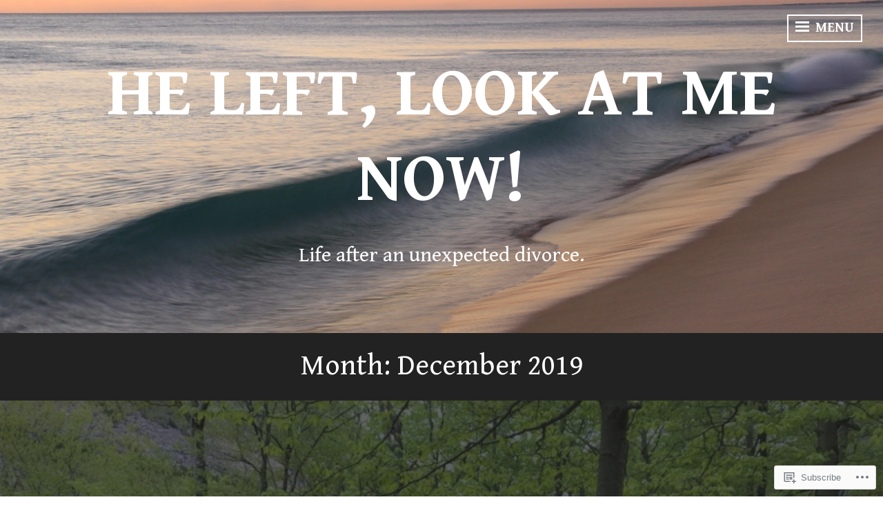

--- FILE ---
content_type: text/html; charset=UTF-8
request_url: https://heleftnowwhatblog.com/2019/12/
body_size: 21007
content:
<!DOCTYPE html>
<html lang="en">
<head>
<meta charset="UTF-8">
<meta name="viewport" content="width=device-width, initial-scale=1">
<link rel="profile" href="http://gmpg.org/xfn/11">

<title>December 2019 &#8211; He Left, Look at ME Now!</title>
<script type="text/javascript">
  WebFontConfig = {"google":{"families":["Gentium+Book+Basic:r,i,b,bi:latin,latin-ext","Gentium+Book+Basic:r:latin,latin-ext"]},"api_url":"https:\/\/fonts-api.wp.com\/css"};
  (function() {
    var wf = document.createElement('script');
    wf.src = '/wp-content/plugins/custom-fonts/js/webfont.js';
    wf.type = 'text/javascript';
    wf.async = 'true';
    var s = document.getElementsByTagName('script')[0];
    s.parentNode.insertBefore(wf, s);
	})();
</script><style id="jetpack-custom-fonts-css">.wf-active body, .wf-active button, .wf-active input, .wf-active select, .wf-active textarea{font-family:"Gentium Book Basic",serif}.wf-active h1, .wf-active h2, .wf-active h3, .wf-active h4, .wf-active h5, .wf-active h6{font-family:"Gentium Book Basic",serif;font-weight:400;font-style:normal}.wf-active h1{font-style:normal;font-weight:400}.wf-active h2{font-style:normal;font-weight:400}.wf-active h3{font-style:normal;font-weight:400}.wf-active h4{font-style:normal;font-weight:400}.wf-active h5{font-style:normal;font-weight:400}.wf-active h6{font-style:normal;font-weight:400}.wf-active .widget-title{font-weight:400;font-style:normal}.wf-active .site-title{font-family:"Gentium Book Basic",serif;font-style:normal;font-weight:400}.wf-active .entry-title, .wf-active .page-title{font-style:normal;font-weight:400}.wf-active .page-title{font-style:normal;font-weight:400}.wf-active .error404 .site-title, .wf-active .search-no-results .site-title, .wf-active .singular .site-title{font-style:normal;font-weight:400}.wf-active .singular .entry-title{font-style:normal;font-weight:400}.wf-active .comment-reply-title, .wf-active .comments-title{font-style:normal;font-weight:400}@media screen and (min-width: 768px){.wf-active h1{font-style:normal;font-weight:400}}@media screen and (min-width: 768px){.wf-active h2{font-style:normal;font-weight:400}}@media screen and (min-width: 768px){.wf-active h3{font-style:normal;font-weight:400}}@media screen and (min-width: 768px){.wf-active h4{font-style:normal;font-weight:400}}@media screen and (min-width: 768px){.wf-active h5{font-style:normal;font-weight:400}}@media screen and (min-width: 768px){.wf-active h6{font-style:normal;font-weight:400}}@media screen and (min-width: 768px){.wf-active .site-title{font-style:normal;font-weight:400}}@media screen and (min-width: 768px){.wf-active .entry-title{font-style:normal;font-weight:400}}@media screen and (min-width: 768px){.wf-active .page-title{font-style:normal;font-weight:400}}@media screen and (min-width: 768px){.wf-active .singular .entry-title{font-style:normal;font-weight:400}}@media screen and (min-width: 1060px){.wf-active h1{font-style:normal;font-weight:400}}@media screen and (min-width: 1060px){.wf-active h2{font-style:normal;font-weight:400}}@media screen and (min-width: 1060px){.wf-active h3{font-style:normal;font-weight:400}}@media screen and (min-width: 1060px){.wf-active h4{font-style:normal;font-weight:400}}@media screen and (min-width: 1060px){.wf-active .site-title{font-style:normal;font-weight:400}}@media screen and (min-width: 1060px){.wf-active .error404 .site-title, .wf-active .search-no-results .site-title, .wf-active .singular .site-title{font-style:normal;font-weight:400}}@media screen and (min-width: 1060px){.wf-active .singular .entry-title{font-style:normal;font-weight:400}}</style>
<meta name='robots' content='max-image-preview:large' />

<!-- Async WordPress.com Remote Login -->
<script id="wpcom_remote_login_js">
var wpcom_remote_login_extra_auth = '';
function wpcom_remote_login_remove_dom_node_id( element_id ) {
	var dom_node = document.getElementById( element_id );
	if ( dom_node ) { dom_node.parentNode.removeChild( dom_node ); }
}
function wpcom_remote_login_remove_dom_node_classes( class_name ) {
	var dom_nodes = document.querySelectorAll( '.' + class_name );
	for ( var i = 0; i < dom_nodes.length; i++ ) {
		dom_nodes[ i ].parentNode.removeChild( dom_nodes[ i ] );
	}
}
function wpcom_remote_login_final_cleanup() {
	wpcom_remote_login_remove_dom_node_classes( "wpcom_remote_login_msg" );
	wpcom_remote_login_remove_dom_node_id( "wpcom_remote_login_key" );
	wpcom_remote_login_remove_dom_node_id( "wpcom_remote_login_validate" );
	wpcom_remote_login_remove_dom_node_id( "wpcom_remote_login_js" );
	wpcom_remote_login_remove_dom_node_id( "wpcom_request_access_iframe" );
	wpcom_remote_login_remove_dom_node_id( "wpcom_request_access_styles" );
}

// Watch for messages back from the remote login
window.addEventListener( "message", function( e ) {
	if ( e.origin === "https://r-login.wordpress.com" ) {
		var data = {};
		try {
			data = JSON.parse( e.data );
		} catch( e ) {
			wpcom_remote_login_final_cleanup();
			return;
		}

		if ( data.msg === 'LOGIN' ) {
			// Clean up the login check iframe
			wpcom_remote_login_remove_dom_node_id( "wpcom_remote_login_key" );

			var id_regex = new RegExp( /^[0-9]+$/ );
			var token_regex = new RegExp( /^.*|.*|.*$/ );
			if (
				token_regex.test( data.token )
				&& id_regex.test( data.wpcomid )
			) {
				// We have everything we need to ask for a login
				var script = document.createElement( "script" );
				script.setAttribute( "id", "wpcom_remote_login_validate" );
				script.src = '/remote-login.php?wpcom_remote_login=validate'
					+ '&wpcomid=' + data.wpcomid
					+ '&token=' + encodeURIComponent( data.token )
					+ '&host=' + window.location.protocol
					+ '//' + window.location.hostname
					+ '&postid=3528'
					+ '&is_singular=';
				document.body.appendChild( script );
			}

			return;
		}

		// Safari ITP, not logged in, so redirect
		if ( data.msg === 'LOGIN-REDIRECT' ) {
			window.location = 'https://wordpress.com/log-in?redirect_to=' + window.location.href;
			return;
		}

		// Safari ITP, storage access failed, remove the request
		if ( data.msg === 'LOGIN-REMOVE' ) {
			var css_zap = 'html { -webkit-transition: margin-top 1s; transition: margin-top 1s; } /* 9001 */ html { margin-top: 0 !important; } * html body { margin-top: 0 !important; } @media screen and ( max-width: 782px ) { html { margin-top: 0 !important; } * html body { margin-top: 0 !important; } }';
			var style_zap = document.createElement( 'style' );
			style_zap.type = 'text/css';
			style_zap.appendChild( document.createTextNode( css_zap ) );
			document.body.appendChild( style_zap );

			var e = document.getElementById( 'wpcom_request_access_iframe' );
			e.parentNode.removeChild( e );

			document.cookie = 'wordpress_com_login_access=denied; path=/; max-age=31536000';

			return;
		}

		// Safari ITP
		if ( data.msg === 'REQUEST_ACCESS' ) {
			console.log( 'request access: safari' );

			// Check ITP iframe enable/disable knob
			if ( wpcom_remote_login_extra_auth !== 'safari_itp_iframe' ) {
				return;
			}

			// If we are in a "private window" there is no ITP.
			var private_window = false;
			try {
				var opendb = window.openDatabase( null, null, null, null );
			} catch( e ) {
				private_window = true;
			}

			if ( private_window ) {
				console.log( 'private window' );
				return;
			}

			var iframe = document.createElement( 'iframe' );
			iframe.id = 'wpcom_request_access_iframe';
			iframe.setAttribute( 'scrolling', 'no' );
			iframe.setAttribute( 'sandbox', 'allow-storage-access-by-user-activation allow-scripts allow-same-origin allow-top-navigation-by-user-activation' );
			iframe.src = 'https://r-login.wordpress.com/remote-login.php?wpcom_remote_login=request_access&origin=' + encodeURIComponent( data.origin ) + '&wpcomid=' + encodeURIComponent( data.wpcomid );

			var css = 'html { -webkit-transition: margin-top 1s; transition: margin-top 1s; } /* 9001 */ html { margin-top: 46px !important; } * html body { margin-top: 46px !important; } @media screen and ( max-width: 660px ) { html { margin-top: 71px !important; } * html body { margin-top: 71px !important; } #wpcom_request_access_iframe { display: block; height: 71px !important; } } #wpcom_request_access_iframe { border: 0px; height: 46px; position: fixed; top: 0; left: 0; width: 100%; min-width: 100%; z-index: 99999; background: #23282d; } ';

			var style = document.createElement( 'style' );
			style.type = 'text/css';
			style.id = 'wpcom_request_access_styles';
			style.appendChild( document.createTextNode( css ) );
			document.body.appendChild( style );

			document.body.appendChild( iframe );
		}

		if ( data.msg === 'DONE' ) {
			wpcom_remote_login_final_cleanup();
		}
	}
}, false );

// Inject the remote login iframe after the page has had a chance to load
// more critical resources
window.addEventListener( "DOMContentLoaded", function( e ) {
	var iframe = document.createElement( "iframe" );
	iframe.style.display = "none";
	iframe.setAttribute( "scrolling", "no" );
	iframe.setAttribute( "id", "wpcom_remote_login_key" );
	iframe.src = "https://r-login.wordpress.com/remote-login.php"
		+ "?wpcom_remote_login=key"
		+ "&origin=aHR0cHM6Ly9oZWxlZnRub3d3aGF0YmxvZy5jb20%3D"
		+ "&wpcomid=81398341"
		+ "&time=" + Math.floor( Date.now() / 1000 );
	document.body.appendChild( iframe );
}, false );
</script>
<link rel='dns-prefetch' href='//s0.wp.com' />
<link rel='dns-prefetch' href='//fonts-api.wp.com' />
<link rel="alternate" type="application/rss+xml" title="He Left, Look at ME Now! &raquo; Feed" href="https://heleftnowwhatblog.com/feed/" />
<link rel="alternate" type="application/rss+xml" title="He Left, Look at ME Now! &raquo; Comments Feed" href="https://heleftnowwhatblog.com/comments/feed/" />
	<script type="text/javascript">
		/* <![CDATA[ */
		function addLoadEvent(func) {
			var oldonload = window.onload;
			if (typeof window.onload != 'function') {
				window.onload = func;
			} else {
				window.onload = function () {
					oldonload();
					func();
				}
			}
		}
		/* ]]> */
	</script>
	<style id='wp-emoji-styles-inline-css'>

	img.wp-smiley, img.emoji {
		display: inline !important;
		border: none !important;
		box-shadow: none !important;
		height: 1em !important;
		width: 1em !important;
		margin: 0 0.07em !important;
		vertical-align: -0.1em !important;
		background: none !important;
		padding: 0 !important;
	}
/*# sourceURL=wp-emoji-styles-inline-css */
</style>
<link crossorigin='anonymous' rel='stylesheet' id='all-css-2-1' href='/wp-content/plugins/gutenberg-core/v22.2.0/build/styles/block-library/style.css?m=1764855221i&cssminify=yes' type='text/css' media='all' />
<style id='wp-block-library-inline-css'>
.has-text-align-justify {
	text-align:justify;
}
.has-text-align-justify{text-align:justify;}

/*# sourceURL=wp-block-library-inline-css */
</style><style id='global-styles-inline-css'>
:root{--wp--preset--aspect-ratio--square: 1;--wp--preset--aspect-ratio--4-3: 4/3;--wp--preset--aspect-ratio--3-4: 3/4;--wp--preset--aspect-ratio--3-2: 3/2;--wp--preset--aspect-ratio--2-3: 2/3;--wp--preset--aspect-ratio--16-9: 16/9;--wp--preset--aspect-ratio--9-16: 9/16;--wp--preset--color--black: #222222;--wp--preset--color--cyan-bluish-gray: #abb8c3;--wp--preset--color--white: #ffffff;--wp--preset--color--pale-pink: #f78da7;--wp--preset--color--vivid-red: #cf2e2e;--wp--preset--color--luminous-vivid-orange: #ff6900;--wp--preset--color--luminous-vivid-amber: #fcb900;--wp--preset--color--light-green-cyan: #7bdcb5;--wp--preset--color--vivid-green-cyan: #00d084;--wp--preset--color--pale-cyan-blue: #8ed1fc;--wp--preset--color--vivid-cyan-blue: #0693e3;--wp--preset--color--vivid-purple: #9b51e0;--wp--preset--color--dark-gray: #333333;--wp--preset--color--light-gray: #cccccc;--wp--preset--color--purple: #81699b;--wp--preset--color--dark-purple: #553a72;--wp--preset--color--dark-green: #557d73;--wp--preset--gradient--vivid-cyan-blue-to-vivid-purple: linear-gradient(135deg,rgb(6,147,227) 0%,rgb(155,81,224) 100%);--wp--preset--gradient--light-green-cyan-to-vivid-green-cyan: linear-gradient(135deg,rgb(122,220,180) 0%,rgb(0,208,130) 100%);--wp--preset--gradient--luminous-vivid-amber-to-luminous-vivid-orange: linear-gradient(135deg,rgb(252,185,0) 0%,rgb(255,105,0) 100%);--wp--preset--gradient--luminous-vivid-orange-to-vivid-red: linear-gradient(135deg,rgb(255,105,0) 0%,rgb(207,46,46) 100%);--wp--preset--gradient--very-light-gray-to-cyan-bluish-gray: linear-gradient(135deg,rgb(238,238,238) 0%,rgb(169,184,195) 100%);--wp--preset--gradient--cool-to-warm-spectrum: linear-gradient(135deg,rgb(74,234,220) 0%,rgb(151,120,209) 20%,rgb(207,42,186) 40%,rgb(238,44,130) 60%,rgb(251,105,98) 80%,rgb(254,248,76) 100%);--wp--preset--gradient--blush-light-purple: linear-gradient(135deg,rgb(255,206,236) 0%,rgb(152,150,240) 100%);--wp--preset--gradient--blush-bordeaux: linear-gradient(135deg,rgb(254,205,165) 0%,rgb(254,45,45) 50%,rgb(107,0,62) 100%);--wp--preset--gradient--luminous-dusk: linear-gradient(135deg,rgb(255,203,112) 0%,rgb(199,81,192) 50%,rgb(65,88,208) 100%);--wp--preset--gradient--pale-ocean: linear-gradient(135deg,rgb(255,245,203) 0%,rgb(182,227,212) 50%,rgb(51,167,181) 100%);--wp--preset--gradient--electric-grass: linear-gradient(135deg,rgb(202,248,128) 0%,rgb(113,206,126) 100%);--wp--preset--gradient--midnight: linear-gradient(135deg,rgb(2,3,129) 0%,rgb(40,116,252) 100%);--wp--preset--font-size--small: 13px;--wp--preset--font-size--medium: 20px;--wp--preset--font-size--large: 36px;--wp--preset--font-size--x-large: 42px;--wp--preset--font-family--albert-sans: 'Albert Sans', sans-serif;--wp--preset--font-family--alegreya: Alegreya, serif;--wp--preset--font-family--arvo: Arvo, serif;--wp--preset--font-family--bodoni-moda: 'Bodoni Moda', serif;--wp--preset--font-family--bricolage-grotesque: 'Bricolage Grotesque', sans-serif;--wp--preset--font-family--cabin: Cabin, sans-serif;--wp--preset--font-family--chivo: Chivo, sans-serif;--wp--preset--font-family--commissioner: Commissioner, sans-serif;--wp--preset--font-family--cormorant: Cormorant, serif;--wp--preset--font-family--courier-prime: 'Courier Prime', monospace;--wp--preset--font-family--crimson-pro: 'Crimson Pro', serif;--wp--preset--font-family--dm-mono: 'DM Mono', monospace;--wp--preset--font-family--dm-sans: 'DM Sans', sans-serif;--wp--preset--font-family--dm-serif-display: 'DM Serif Display', serif;--wp--preset--font-family--domine: Domine, serif;--wp--preset--font-family--eb-garamond: 'EB Garamond', serif;--wp--preset--font-family--epilogue: Epilogue, sans-serif;--wp--preset--font-family--fahkwang: Fahkwang, sans-serif;--wp--preset--font-family--figtree: Figtree, sans-serif;--wp--preset--font-family--fira-sans: 'Fira Sans', sans-serif;--wp--preset--font-family--fjalla-one: 'Fjalla One', sans-serif;--wp--preset--font-family--fraunces: Fraunces, serif;--wp--preset--font-family--gabarito: Gabarito, system-ui;--wp--preset--font-family--ibm-plex-mono: 'IBM Plex Mono', monospace;--wp--preset--font-family--ibm-plex-sans: 'IBM Plex Sans', sans-serif;--wp--preset--font-family--ibarra-real-nova: 'Ibarra Real Nova', serif;--wp--preset--font-family--instrument-serif: 'Instrument Serif', serif;--wp--preset--font-family--inter: Inter, sans-serif;--wp--preset--font-family--josefin-sans: 'Josefin Sans', sans-serif;--wp--preset--font-family--jost: Jost, sans-serif;--wp--preset--font-family--libre-baskerville: 'Libre Baskerville', serif;--wp--preset--font-family--libre-franklin: 'Libre Franklin', sans-serif;--wp--preset--font-family--literata: Literata, serif;--wp--preset--font-family--lora: Lora, serif;--wp--preset--font-family--merriweather: Merriweather, serif;--wp--preset--font-family--montserrat: Montserrat, sans-serif;--wp--preset--font-family--newsreader: Newsreader, serif;--wp--preset--font-family--noto-sans-mono: 'Noto Sans Mono', sans-serif;--wp--preset--font-family--nunito: Nunito, sans-serif;--wp--preset--font-family--open-sans: 'Open Sans', sans-serif;--wp--preset--font-family--overpass: Overpass, sans-serif;--wp--preset--font-family--pt-serif: 'PT Serif', serif;--wp--preset--font-family--petrona: Petrona, serif;--wp--preset--font-family--piazzolla: Piazzolla, serif;--wp--preset--font-family--playfair-display: 'Playfair Display', serif;--wp--preset--font-family--plus-jakarta-sans: 'Plus Jakarta Sans', sans-serif;--wp--preset--font-family--poppins: Poppins, sans-serif;--wp--preset--font-family--raleway: Raleway, sans-serif;--wp--preset--font-family--roboto: Roboto, sans-serif;--wp--preset--font-family--roboto-slab: 'Roboto Slab', serif;--wp--preset--font-family--rubik: Rubik, sans-serif;--wp--preset--font-family--rufina: Rufina, serif;--wp--preset--font-family--sora: Sora, sans-serif;--wp--preset--font-family--source-sans-3: 'Source Sans 3', sans-serif;--wp--preset--font-family--source-serif-4: 'Source Serif 4', serif;--wp--preset--font-family--space-mono: 'Space Mono', monospace;--wp--preset--font-family--syne: Syne, sans-serif;--wp--preset--font-family--texturina: Texturina, serif;--wp--preset--font-family--urbanist: Urbanist, sans-serif;--wp--preset--font-family--work-sans: 'Work Sans', sans-serif;--wp--preset--spacing--20: 0.44rem;--wp--preset--spacing--30: 0.67rem;--wp--preset--spacing--40: 1rem;--wp--preset--spacing--50: 1.5rem;--wp--preset--spacing--60: 2.25rem;--wp--preset--spacing--70: 3.38rem;--wp--preset--spacing--80: 5.06rem;--wp--preset--shadow--natural: 6px 6px 9px rgba(0, 0, 0, 0.2);--wp--preset--shadow--deep: 12px 12px 50px rgba(0, 0, 0, 0.4);--wp--preset--shadow--sharp: 6px 6px 0px rgba(0, 0, 0, 0.2);--wp--preset--shadow--outlined: 6px 6px 0px -3px rgb(255, 255, 255), 6px 6px rgb(0, 0, 0);--wp--preset--shadow--crisp: 6px 6px 0px rgb(0, 0, 0);}:where(.is-layout-flex){gap: 0.5em;}:where(.is-layout-grid){gap: 0.5em;}body .is-layout-flex{display: flex;}.is-layout-flex{flex-wrap: wrap;align-items: center;}.is-layout-flex > :is(*, div){margin: 0;}body .is-layout-grid{display: grid;}.is-layout-grid > :is(*, div){margin: 0;}:where(.wp-block-columns.is-layout-flex){gap: 2em;}:where(.wp-block-columns.is-layout-grid){gap: 2em;}:where(.wp-block-post-template.is-layout-flex){gap: 1.25em;}:where(.wp-block-post-template.is-layout-grid){gap: 1.25em;}.has-black-color{color: var(--wp--preset--color--black) !important;}.has-cyan-bluish-gray-color{color: var(--wp--preset--color--cyan-bluish-gray) !important;}.has-white-color{color: var(--wp--preset--color--white) !important;}.has-pale-pink-color{color: var(--wp--preset--color--pale-pink) !important;}.has-vivid-red-color{color: var(--wp--preset--color--vivid-red) !important;}.has-luminous-vivid-orange-color{color: var(--wp--preset--color--luminous-vivid-orange) !important;}.has-luminous-vivid-amber-color{color: var(--wp--preset--color--luminous-vivid-amber) !important;}.has-light-green-cyan-color{color: var(--wp--preset--color--light-green-cyan) !important;}.has-vivid-green-cyan-color{color: var(--wp--preset--color--vivid-green-cyan) !important;}.has-pale-cyan-blue-color{color: var(--wp--preset--color--pale-cyan-blue) !important;}.has-vivid-cyan-blue-color{color: var(--wp--preset--color--vivid-cyan-blue) !important;}.has-vivid-purple-color{color: var(--wp--preset--color--vivid-purple) !important;}.has-black-background-color{background-color: var(--wp--preset--color--black) !important;}.has-cyan-bluish-gray-background-color{background-color: var(--wp--preset--color--cyan-bluish-gray) !important;}.has-white-background-color{background-color: var(--wp--preset--color--white) !important;}.has-pale-pink-background-color{background-color: var(--wp--preset--color--pale-pink) !important;}.has-vivid-red-background-color{background-color: var(--wp--preset--color--vivid-red) !important;}.has-luminous-vivid-orange-background-color{background-color: var(--wp--preset--color--luminous-vivid-orange) !important;}.has-luminous-vivid-amber-background-color{background-color: var(--wp--preset--color--luminous-vivid-amber) !important;}.has-light-green-cyan-background-color{background-color: var(--wp--preset--color--light-green-cyan) !important;}.has-vivid-green-cyan-background-color{background-color: var(--wp--preset--color--vivid-green-cyan) !important;}.has-pale-cyan-blue-background-color{background-color: var(--wp--preset--color--pale-cyan-blue) !important;}.has-vivid-cyan-blue-background-color{background-color: var(--wp--preset--color--vivid-cyan-blue) !important;}.has-vivid-purple-background-color{background-color: var(--wp--preset--color--vivid-purple) !important;}.has-black-border-color{border-color: var(--wp--preset--color--black) !important;}.has-cyan-bluish-gray-border-color{border-color: var(--wp--preset--color--cyan-bluish-gray) !important;}.has-white-border-color{border-color: var(--wp--preset--color--white) !important;}.has-pale-pink-border-color{border-color: var(--wp--preset--color--pale-pink) !important;}.has-vivid-red-border-color{border-color: var(--wp--preset--color--vivid-red) !important;}.has-luminous-vivid-orange-border-color{border-color: var(--wp--preset--color--luminous-vivid-orange) !important;}.has-luminous-vivid-amber-border-color{border-color: var(--wp--preset--color--luminous-vivid-amber) !important;}.has-light-green-cyan-border-color{border-color: var(--wp--preset--color--light-green-cyan) !important;}.has-vivid-green-cyan-border-color{border-color: var(--wp--preset--color--vivid-green-cyan) !important;}.has-pale-cyan-blue-border-color{border-color: var(--wp--preset--color--pale-cyan-blue) !important;}.has-vivid-cyan-blue-border-color{border-color: var(--wp--preset--color--vivid-cyan-blue) !important;}.has-vivid-purple-border-color{border-color: var(--wp--preset--color--vivid-purple) !important;}.has-vivid-cyan-blue-to-vivid-purple-gradient-background{background: var(--wp--preset--gradient--vivid-cyan-blue-to-vivid-purple) !important;}.has-light-green-cyan-to-vivid-green-cyan-gradient-background{background: var(--wp--preset--gradient--light-green-cyan-to-vivid-green-cyan) !important;}.has-luminous-vivid-amber-to-luminous-vivid-orange-gradient-background{background: var(--wp--preset--gradient--luminous-vivid-amber-to-luminous-vivid-orange) !important;}.has-luminous-vivid-orange-to-vivid-red-gradient-background{background: var(--wp--preset--gradient--luminous-vivid-orange-to-vivid-red) !important;}.has-very-light-gray-to-cyan-bluish-gray-gradient-background{background: var(--wp--preset--gradient--very-light-gray-to-cyan-bluish-gray) !important;}.has-cool-to-warm-spectrum-gradient-background{background: var(--wp--preset--gradient--cool-to-warm-spectrum) !important;}.has-blush-light-purple-gradient-background{background: var(--wp--preset--gradient--blush-light-purple) !important;}.has-blush-bordeaux-gradient-background{background: var(--wp--preset--gradient--blush-bordeaux) !important;}.has-luminous-dusk-gradient-background{background: var(--wp--preset--gradient--luminous-dusk) !important;}.has-pale-ocean-gradient-background{background: var(--wp--preset--gradient--pale-ocean) !important;}.has-electric-grass-gradient-background{background: var(--wp--preset--gradient--electric-grass) !important;}.has-midnight-gradient-background{background: var(--wp--preset--gradient--midnight) !important;}.has-small-font-size{font-size: var(--wp--preset--font-size--small) !important;}.has-medium-font-size{font-size: var(--wp--preset--font-size--medium) !important;}.has-large-font-size{font-size: var(--wp--preset--font-size--large) !important;}.has-x-large-font-size{font-size: var(--wp--preset--font-size--x-large) !important;}.has-albert-sans-font-family{font-family: var(--wp--preset--font-family--albert-sans) !important;}.has-alegreya-font-family{font-family: var(--wp--preset--font-family--alegreya) !important;}.has-arvo-font-family{font-family: var(--wp--preset--font-family--arvo) !important;}.has-bodoni-moda-font-family{font-family: var(--wp--preset--font-family--bodoni-moda) !important;}.has-bricolage-grotesque-font-family{font-family: var(--wp--preset--font-family--bricolage-grotesque) !important;}.has-cabin-font-family{font-family: var(--wp--preset--font-family--cabin) !important;}.has-chivo-font-family{font-family: var(--wp--preset--font-family--chivo) !important;}.has-commissioner-font-family{font-family: var(--wp--preset--font-family--commissioner) !important;}.has-cormorant-font-family{font-family: var(--wp--preset--font-family--cormorant) !important;}.has-courier-prime-font-family{font-family: var(--wp--preset--font-family--courier-prime) !important;}.has-crimson-pro-font-family{font-family: var(--wp--preset--font-family--crimson-pro) !important;}.has-dm-mono-font-family{font-family: var(--wp--preset--font-family--dm-mono) !important;}.has-dm-sans-font-family{font-family: var(--wp--preset--font-family--dm-sans) !important;}.has-dm-serif-display-font-family{font-family: var(--wp--preset--font-family--dm-serif-display) !important;}.has-domine-font-family{font-family: var(--wp--preset--font-family--domine) !important;}.has-eb-garamond-font-family{font-family: var(--wp--preset--font-family--eb-garamond) !important;}.has-epilogue-font-family{font-family: var(--wp--preset--font-family--epilogue) !important;}.has-fahkwang-font-family{font-family: var(--wp--preset--font-family--fahkwang) !important;}.has-figtree-font-family{font-family: var(--wp--preset--font-family--figtree) !important;}.has-fira-sans-font-family{font-family: var(--wp--preset--font-family--fira-sans) !important;}.has-fjalla-one-font-family{font-family: var(--wp--preset--font-family--fjalla-one) !important;}.has-fraunces-font-family{font-family: var(--wp--preset--font-family--fraunces) !important;}.has-gabarito-font-family{font-family: var(--wp--preset--font-family--gabarito) !important;}.has-ibm-plex-mono-font-family{font-family: var(--wp--preset--font-family--ibm-plex-mono) !important;}.has-ibm-plex-sans-font-family{font-family: var(--wp--preset--font-family--ibm-plex-sans) !important;}.has-ibarra-real-nova-font-family{font-family: var(--wp--preset--font-family--ibarra-real-nova) !important;}.has-instrument-serif-font-family{font-family: var(--wp--preset--font-family--instrument-serif) !important;}.has-inter-font-family{font-family: var(--wp--preset--font-family--inter) !important;}.has-josefin-sans-font-family{font-family: var(--wp--preset--font-family--josefin-sans) !important;}.has-jost-font-family{font-family: var(--wp--preset--font-family--jost) !important;}.has-libre-baskerville-font-family{font-family: var(--wp--preset--font-family--libre-baskerville) !important;}.has-libre-franklin-font-family{font-family: var(--wp--preset--font-family--libre-franklin) !important;}.has-literata-font-family{font-family: var(--wp--preset--font-family--literata) !important;}.has-lora-font-family{font-family: var(--wp--preset--font-family--lora) !important;}.has-merriweather-font-family{font-family: var(--wp--preset--font-family--merriweather) !important;}.has-montserrat-font-family{font-family: var(--wp--preset--font-family--montserrat) !important;}.has-newsreader-font-family{font-family: var(--wp--preset--font-family--newsreader) !important;}.has-noto-sans-mono-font-family{font-family: var(--wp--preset--font-family--noto-sans-mono) !important;}.has-nunito-font-family{font-family: var(--wp--preset--font-family--nunito) !important;}.has-open-sans-font-family{font-family: var(--wp--preset--font-family--open-sans) !important;}.has-overpass-font-family{font-family: var(--wp--preset--font-family--overpass) !important;}.has-pt-serif-font-family{font-family: var(--wp--preset--font-family--pt-serif) !important;}.has-petrona-font-family{font-family: var(--wp--preset--font-family--petrona) !important;}.has-piazzolla-font-family{font-family: var(--wp--preset--font-family--piazzolla) !important;}.has-playfair-display-font-family{font-family: var(--wp--preset--font-family--playfair-display) !important;}.has-plus-jakarta-sans-font-family{font-family: var(--wp--preset--font-family--plus-jakarta-sans) !important;}.has-poppins-font-family{font-family: var(--wp--preset--font-family--poppins) !important;}.has-raleway-font-family{font-family: var(--wp--preset--font-family--raleway) !important;}.has-roboto-font-family{font-family: var(--wp--preset--font-family--roboto) !important;}.has-roboto-slab-font-family{font-family: var(--wp--preset--font-family--roboto-slab) !important;}.has-rubik-font-family{font-family: var(--wp--preset--font-family--rubik) !important;}.has-rufina-font-family{font-family: var(--wp--preset--font-family--rufina) !important;}.has-sora-font-family{font-family: var(--wp--preset--font-family--sora) !important;}.has-source-sans-3-font-family{font-family: var(--wp--preset--font-family--source-sans-3) !important;}.has-source-serif-4-font-family{font-family: var(--wp--preset--font-family--source-serif-4) !important;}.has-space-mono-font-family{font-family: var(--wp--preset--font-family--space-mono) !important;}.has-syne-font-family{font-family: var(--wp--preset--font-family--syne) !important;}.has-texturina-font-family{font-family: var(--wp--preset--font-family--texturina) !important;}.has-urbanist-font-family{font-family: var(--wp--preset--font-family--urbanist) !important;}.has-work-sans-font-family{font-family: var(--wp--preset--font-family--work-sans) !important;}
/*# sourceURL=global-styles-inline-css */
</style>

<style id='classic-theme-styles-inline-css'>
/*! This file is auto-generated */
.wp-block-button__link{color:#fff;background-color:#32373c;border-radius:9999px;box-shadow:none;text-decoration:none;padding:calc(.667em + 2px) calc(1.333em + 2px);font-size:1.125em}.wp-block-file__button{background:#32373c;color:#fff;text-decoration:none}
/*# sourceURL=/wp-includes/css/classic-themes.min.css */
</style>
<link crossorigin='anonymous' rel='stylesheet' id='all-css-4-1' href='/_static/??-eJx9j+EKwjAMhF/ILGxOtj/io0jXhRlt2tJ0Dt/eiqKCsj8hOe47LrhEsMFn8hmjmyf2ijYMLtiLYlPVfVWDskRHkOhatTiy5rcDNN8cVVZ1g19BMsMnK1HRJZr8cAiNbMiRFNsatsTCwDDERKpQpvAskE8F1B/uKWOcB+SipMk4YzNbaPB/vxXg+ddatTPlaOzldaOE4PHI3uJEnhIXQv+vj9CD7Otut236tqvb8x3KiY1e&cssminify=yes' type='text/css' media='all' />
<style id='intergalactic-2-style-inline-css'>
.entry-content-wrapper {background-color: #ffffff; }
/*# sourceURL=intergalactic-2-style-inline-css */
</style>
<link rel='stylesheet' id='intergalactic-2-lato-css' href='https://fonts-api.wp.com/css?family=Lato%3A300%2C400%2C700%2C300italic%2C400italic%2C700italic%26subset%3Dlatin%2Clatin-ext&#038;subset=latin%2Clatin-ext' media='all' />
<link crossorigin='anonymous' rel='stylesheet' id='all-css-6-1' href='/_static/??-eJx9i0EOwjAMBD+EcSkIlQPiLallQpATR4mjqr8nvbUXbjurGVwykCbjZGgfjlwxtxlDf4p34sgCwdiZsNoqDEsmjWeq9YS7NDbI0nxIFQvPor5Pj93a4b/Is4IoOQuaDgBvcaFs6Ss+L7fHdbiPwzR9fwpTQ7Q=&cssminify=yes' type='text/css' media='all' />
<link crossorigin='anonymous' rel='stylesheet' id='print-css-7-1' href='/wp-content/mu-plugins/global-print/global-print.css?m=1465851035i&cssminify=yes' type='text/css' media='print' />
<style id='jetpack-global-styles-frontend-style-inline-css'>
:root { --font-headings: unset; --font-base: unset; --font-headings-default: -apple-system,BlinkMacSystemFont,"Segoe UI",Roboto,Oxygen-Sans,Ubuntu,Cantarell,"Helvetica Neue",sans-serif; --font-base-default: -apple-system,BlinkMacSystemFont,"Segoe UI",Roboto,Oxygen-Sans,Ubuntu,Cantarell,"Helvetica Neue",sans-serif;}
/*# sourceURL=jetpack-global-styles-frontend-style-inline-css */
</style>
<link crossorigin='anonymous' rel='stylesheet' id='all-css-10-1' href='/wp-content/themes/h4/global.css?m=1420737423i&cssminify=yes' type='text/css' media='all' />
<script type="text/javascript" id="wpcom-actionbar-placeholder-js-extra">
/* <![CDATA[ */
var actionbardata = {"siteID":"81398341","postID":"0","siteURL":"https://heleftnowwhatblog.com","xhrURL":"https://heleftnowwhatblog.com/wp-admin/admin-ajax.php","nonce":"8fe6526784","isLoggedIn":"","statusMessage":"","subsEmailDefault":"instantly","proxyScriptUrl":"https://s0.wp.com/wp-content/js/wpcom-proxy-request.js?m=1513050504i&amp;ver=20211021","i18n":{"followedText":"New posts from this site will now appear in your \u003Ca href=\"https://wordpress.com/reader\"\u003EReader\u003C/a\u003E","foldBar":"Collapse this bar","unfoldBar":"Expand this bar","shortLinkCopied":"Shortlink copied to clipboard."}};
//# sourceURL=wpcom-actionbar-placeholder-js-extra
/* ]]> */
</script>
<script type="text/javascript" id="jetpack-mu-wpcom-settings-js-before">
/* <![CDATA[ */
var JETPACK_MU_WPCOM_SETTINGS = {"assetsUrl":"https://s0.wp.com/wp-content/mu-plugins/jetpack-mu-wpcom-plugin/moon/jetpack_vendor/automattic/jetpack-mu-wpcom/src/build/"};
//# sourceURL=jetpack-mu-wpcom-settings-js-before
/* ]]> */
</script>
<script crossorigin='anonymous' type='text/javascript'  src='/_static/??-eJzTLy/QTc7PK0nNK9HPKtYvyinRLSjKr6jUyyrW0QfKZeYl55SmpBaDJLMKS1OLKqGUXm5mHkFFurmZ6UWJJalQxfa5tobmRgamxgZmFpZZACbyLJI='></script>
<script type="text/javascript" id="rlt-proxy-js-after">
/* <![CDATA[ */
	rltInitialize( {"token":null,"iframeOrigins":["https:\/\/widgets.wp.com"]} );
//# sourceURL=rlt-proxy-js-after
/* ]]> */
</script>
<link rel="EditURI" type="application/rsd+xml" title="RSD" href="https://heleftnowwhatblog.wordpress.com/xmlrpc.php?rsd" />
<meta name="generator" content="WordPress.com" />

<!-- Jetpack Open Graph Tags -->
<meta property="og:type" content="website" />
<meta property="og:title" content="December 2019 &#8211; He Left, Look at ME Now!" />
<meta property="og:site_name" content="He Left, Look at ME Now!" />
<meta property="og:image" content="https://heleftnowwhatblog.com/wp-content/uploads/2018/10/cropped-enhanced-buzz-wide-15563-1426015471-25-2.jpg?w=200" />
<meta property="og:image:width" content="200" />
<meta property="og:image:height" content="200" />
<meta property="og:image:alt" content="" />
<meta property="og:locale" content="en_US" />

<!-- End Jetpack Open Graph Tags -->
<link rel='openid.server' href='https://heleftnowwhatblog.com/?openidserver=1' />
<link rel='openid.delegate' href='https://heleftnowwhatblog.com/' />
<link rel="search" type="application/opensearchdescription+xml" href="https://heleftnowwhatblog.com/osd.xml" title="He Left, Look at ME Now!" />
<link rel="search" type="application/opensearchdescription+xml" href="https://s1.wp.com/opensearch.xml" title="WordPress.com" />
		<style type="text/css">
			.recentcomments a {
				display: inline !important;
				padding: 0 !important;
				margin: 0 !important;
			}

			table.recentcommentsavatartop img.avatar, table.recentcommentsavatarend img.avatar {
				border: 0px;
				margin: 0;
			}

			table.recentcommentsavatartop a, table.recentcommentsavatarend a {
				border: 0px !important;
				background-color: transparent !important;
			}

			td.recentcommentsavatarend, td.recentcommentsavatartop {
				padding: 0px 0px 1px 0px;
				margin: 0px;
			}

			td.recentcommentstextend {
				border: none !important;
				padding: 0px 0px 2px 10px;
			}

			.rtl td.recentcommentstextend {
				padding: 0px 10px 2px 0px;
			}

			td.recentcommentstexttop {
				border: none;
				padding: 0px 0px 0px 10px;
			}

			.rtl td.recentcommentstexttop {
				padding: 0px 10px 0px 0px;
			}
		</style>
		<meta name="description" content="3 posts published by He Left, Look at ME Now! during December 2019" />
<link rel="icon" href="https://heleftnowwhatblog.com/wp-content/uploads/2018/10/cropped-enhanced-buzz-wide-15563-1426015471-25-2.jpg?w=32" sizes="32x32" />
<link rel="icon" href="https://heleftnowwhatblog.com/wp-content/uploads/2018/10/cropped-enhanced-buzz-wide-15563-1426015471-25-2.jpg?w=192" sizes="192x192" />
<link rel="apple-touch-icon" href="https://heleftnowwhatblog.com/wp-content/uploads/2018/10/cropped-enhanced-buzz-wide-15563-1426015471-25-2.jpg?w=180" />
<meta name="msapplication-TileImage" content="https://heleftnowwhatblog.com/wp-content/uploads/2018/10/cropped-enhanced-buzz-wide-15563-1426015471-25-2.jpg?w=270" />
<link crossorigin='anonymous' rel='stylesheet' id='all-css-0-3' href='/_static/??-eJydjk0KwjAQhS9kHKqVuhGPInEytNMmmdBJCN7eFLRrcff++HhQk0GJmWKGUEzyZeSoMFNOFpePhyAS4cER4ekFFwWtnGg9ouoBficEccWTAtpVipLfR9/gX2BlN1JutwTZehPIsTXcIC3KL0//cnWSNaO47bM267nJSarZi418D7duuJxP137o+vkNnzx/7Q==&cssminify=yes' type='text/css' media='all' />
</head>

<body class="archive date wp-embed-responsive wp-theme-pubintergalactic-2 customizer-styles-applied no-thumbnail has-custom-header widgets-hidden jetpack-reblog-enabled">
<div id="page" class="hfeed site">
	<a class="skip-link screen-reader-text" href="#content">Skip to content</a>
	<header id="masthead" class="site-header" role="banner">
					<div class="header-background" style="background-image:url(https://defaultcustomheadersdata.files.wordpress.com/2016/07/beach1.jpg?resize=1440,460)"></div>
		
		<div class="site-branding">
										<p class="site-title"><a href="https://heleftnowwhatblog.com/" rel="home">He Left, Look at ME Now!</a></p>
							<p class="site-description">Life after an unexpected divorce.</p>
					</div>

		<button class="menu-toggle x">
			<span class="lines"></span>
			Menu		</button>
	</header><!-- #masthead -->
	<div class="slide-menu">
		<nav id="site-navigation" class="main-navigation" role="navigation">
			<div class="menu"></div>
		</nav><!-- #site-navigation -->

		
		
<div id="secondary" class="widget-area" role="complementary">
	<aside id="blog-stats-7" class="widget widget_blog-stats"><h1 class="widget-title">Blog Stats</h1>		<ul>
			<li>45,866 hits</li>
		</ul>
		</aside><aside id="archives-4" class="widget widget_archive"><h1 class="widget-title">Archives</h1>
			<ul>
					<li><a href='https://heleftnowwhatblog.com/2025/10/'>October 2025</a>&nbsp;(1)</li>
	<li><a href='https://heleftnowwhatblog.com/2025/08/'>August 2025</a>&nbsp;(1)</li>
	<li><a href='https://heleftnowwhatblog.com/2025/06/'>June 2025</a>&nbsp;(1)</li>
	<li><a href='https://heleftnowwhatblog.com/2025/05/'>May 2025</a>&nbsp;(1)</li>
	<li><a href='https://heleftnowwhatblog.com/2024/12/'>December 2024</a>&nbsp;(1)</li>
	<li><a href='https://heleftnowwhatblog.com/2023/12/'>December 2023</a>&nbsp;(1)</li>
	<li><a href='https://heleftnowwhatblog.com/2023/04/'>April 2023</a>&nbsp;(1)</li>
	<li><a href='https://heleftnowwhatblog.com/2022/12/'>December 2022</a>&nbsp;(2)</li>
	<li><a href='https://heleftnowwhatblog.com/2022/11/'>November 2022</a>&nbsp;(1)</li>
	<li><a href='https://heleftnowwhatblog.com/2022/08/'>August 2022</a>&nbsp;(1)</li>
	<li><a href='https://heleftnowwhatblog.com/2022/06/'>June 2022</a>&nbsp;(2)</li>
	<li><a href='https://heleftnowwhatblog.com/2022/04/'>April 2022</a>&nbsp;(1)</li>
	<li><a href='https://heleftnowwhatblog.com/2022/02/'>February 2022</a>&nbsp;(1)</li>
	<li><a href='https://heleftnowwhatblog.com/2022/01/'>January 2022</a>&nbsp;(1)</li>
	<li><a href='https://heleftnowwhatblog.com/2021/12/'>December 2021</a>&nbsp;(1)</li>
	<li><a href='https://heleftnowwhatblog.com/2021/11/'>November 2021</a>&nbsp;(1)</li>
	<li><a href='https://heleftnowwhatblog.com/2021/10/'>October 2021</a>&nbsp;(3)</li>
	<li><a href='https://heleftnowwhatblog.com/2021/09/'>September 2021</a>&nbsp;(4)</li>
	<li><a href='https://heleftnowwhatblog.com/2021/08/'>August 2021</a>&nbsp;(1)</li>
	<li><a href='https://heleftnowwhatblog.com/2021/07/'>July 2021</a>&nbsp;(1)</li>
	<li><a href='https://heleftnowwhatblog.com/2021/06/'>June 2021</a>&nbsp;(2)</li>
	<li><a href='https://heleftnowwhatblog.com/2021/05/'>May 2021</a>&nbsp;(3)</li>
	<li><a href='https://heleftnowwhatblog.com/2021/04/'>April 2021</a>&nbsp;(1)</li>
	<li><a href='https://heleftnowwhatblog.com/2021/03/'>March 2021</a>&nbsp;(1)</li>
	<li><a href='https://heleftnowwhatblog.com/2021/02/'>February 2021</a>&nbsp;(4)</li>
	<li><a href='https://heleftnowwhatblog.com/2021/01/'>January 2021</a>&nbsp;(1)</li>
	<li><a href='https://heleftnowwhatblog.com/2020/12/'>December 2020</a>&nbsp;(1)</li>
	<li><a href='https://heleftnowwhatblog.com/2020/11/'>November 2020</a>&nbsp;(2)</li>
	<li><a href='https://heleftnowwhatblog.com/2020/10/'>October 2020</a>&nbsp;(2)</li>
	<li><a href='https://heleftnowwhatblog.com/2020/09/'>September 2020</a>&nbsp;(2)</li>
	<li><a href='https://heleftnowwhatblog.com/2020/08/'>August 2020</a>&nbsp;(3)</li>
	<li><a href='https://heleftnowwhatblog.com/2020/07/'>July 2020</a>&nbsp;(3)</li>
	<li><a href='https://heleftnowwhatblog.com/2020/06/'>June 2020</a>&nbsp;(2)</li>
	<li><a href='https://heleftnowwhatblog.com/2020/05/'>May 2020</a>&nbsp;(1)</li>
	<li><a href='https://heleftnowwhatblog.com/2020/04/'>April 2020</a>&nbsp;(2)</li>
	<li><a href='https://heleftnowwhatblog.com/2020/03/'>March 2020</a>&nbsp;(3)</li>
	<li><a href='https://heleftnowwhatblog.com/2020/02/'>February 2020</a>&nbsp;(1)</li>
	<li><a href='https://heleftnowwhatblog.com/2020/01/'>January 2020</a>&nbsp;(3)</li>
	<li><a href='https://heleftnowwhatblog.com/2019/12/' aria-current="page">December 2019</a>&nbsp;(3)</li>
	<li><a href='https://heleftnowwhatblog.com/2019/11/'>November 2019</a>&nbsp;(2)</li>
	<li><a href='https://heleftnowwhatblog.com/2019/10/'>October 2019</a>&nbsp;(1)</li>
	<li><a href='https://heleftnowwhatblog.com/2019/08/'>August 2019</a>&nbsp;(5)</li>
	<li><a href='https://heleftnowwhatblog.com/2019/07/'>July 2019</a>&nbsp;(2)</li>
	<li><a href='https://heleftnowwhatblog.com/2019/06/'>June 2019</a>&nbsp;(4)</li>
	<li><a href='https://heleftnowwhatblog.com/2019/05/'>May 2019</a>&nbsp;(2)</li>
	<li><a href='https://heleftnowwhatblog.com/2019/04/'>April 2019</a>&nbsp;(2)</li>
	<li><a href='https://heleftnowwhatblog.com/2019/03/'>March 2019</a>&nbsp;(2)</li>
	<li><a href='https://heleftnowwhatblog.com/2019/02/'>February 2019</a>&nbsp;(3)</li>
	<li><a href='https://heleftnowwhatblog.com/2019/01/'>January 2019</a>&nbsp;(1)</li>
	<li><a href='https://heleftnowwhatblog.com/2018/12/'>December 2018</a>&nbsp;(2)</li>
	<li><a href='https://heleftnowwhatblog.com/2018/11/'>November 2018</a>&nbsp;(2)</li>
	<li><a href='https://heleftnowwhatblog.com/2018/10/'>October 2018</a>&nbsp;(4)</li>
	<li><a href='https://heleftnowwhatblog.com/2018/09/'>September 2018</a>&nbsp;(1)</li>
	<li><a href='https://heleftnowwhatblog.com/2018/08/'>August 2018</a>&nbsp;(1)</li>
	<li><a href='https://heleftnowwhatblog.com/2018/07/'>July 2018</a>&nbsp;(4)</li>
	<li><a href='https://heleftnowwhatblog.com/2018/06/'>June 2018</a>&nbsp;(1)</li>
	<li><a href='https://heleftnowwhatblog.com/2018/05/'>May 2018</a>&nbsp;(3)</li>
	<li><a href='https://heleftnowwhatblog.com/2018/02/'>February 2018</a>&nbsp;(1)</li>
	<li><a href='https://heleftnowwhatblog.com/2018/01/'>January 2018</a>&nbsp;(1)</li>
	<li><a href='https://heleftnowwhatblog.com/2017/12/'>December 2017</a>&nbsp;(2)</li>
	<li><a href='https://heleftnowwhatblog.com/2017/11/'>November 2017</a>&nbsp;(1)</li>
	<li><a href='https://heleftnowwhatblog.com/2017/10/'>October 2017</a>&nbsp;(1)</li>
	<li><a href='https://heleftnowwhatblog.com/2017/09/'>September 2017</a>&nbsp;(1)</li>
	<li><a href='https://heleftnowwhatblog.com/2017/08/'>August 2017</a>&nbsp;(2)</li>
	<li><a href='https://heleftnowwhatblog.com/2017/07/'>July 2017</a>&nbsp;(1)</li>
	<li><a href='https://heleftnowwhatblog.com/2017/06/'>June 2017</a>&nbsp;(2)</li>
	<li><a href='https://heleftnowwhatblog.com/2017/05/'>May 2017</a>&nbsp;(3)</li>
	<li><a href='https://heleftnowwhatblog.com/2017/04/'>April 2017</a>&nbsp;(1)</li>
	<li><a href='https://heleftnowwhatblog.com/2017/03/'>March 2017</a>&nbsp;(2)</li>
	<li><a href='https://heleftnowwhatblog.com/2017/02/'>February 2017</a>&nbsp;(1)</li>
	<li><a href='https://heleftnowwhatblog.com/2017/01/'>January 2017</a>&nbsp;(2)</li>
	<li><a href='https://heleftnowwhatblog.com/2016/12/'>December 2016</a>&nbsp;(1)</li>
	<li><a href='https://heleftnowwhatblog.com/2016/11/'>November 2016</a>&nbsp;(1)</li>
	<li><a href='https://heleftnowwhatblog.com/2016/10/'>October 2016</a>&nbsp;(4)</li>
	<li><a href='https://heleftnowwhatblog.com/2016/09/'>September 2016</a>&nbsp;(2)</li>
	<li><a href='https://heleftnowwhatblog.com/2016/08/'>August 2016</a>&nbsp;(1)</li>
	<li><a href='https://heleftnowwhatblog.com/2016/07/'>July 2016</a>&nbsp;(1)</li>
	<li><a href='https://heleftnowwhatblog.com/2016/05/'>May 2016</a>&nbsp;(1)</li>
	<li><a href='https://heleftnowwhatblog.com/2016/04/'>April 2016</a>&nbsp;(2)</li>
	<li><a href='https://heleftnowwhatblog.com/2016/03/'>March 2016</a>&nbsp;(1)</li>
	<li><a href='https://heleftnowwhatblog.com/2016/02/'>February 2016</a>&nbsp;(1)</li>
	<li><a href='https://heleftnowwhatblog.com/2016/01/'>January 2016</a>&nbsp;(2)</li>
	<li><a href='https://heleftnowwhatblog.com/2015/12/'>December 2015</a>&nbsp;(6)</li>
	<li><a href='https://heleftnowwhatblog.com/2015/11/'>November 2015</a>&nbsp;(3)</li>
	<li><a href='https://heleftnowwhatblog.com/2015/10/'>October 2015</a>&nbsp;(3)</li>
	<li><a href='https://heleftnowwhatblog.com/2015/09/'>September 2015</a>&nbsp;(3)</li>
	<li><a href='https://heleftnowwhatblog.com/2015/08/'>August 2015</a>&nbsp;(2)</li>
	<li><a href='https://heleftnowwhatblog.com/2015/07/'>July 2015</a>&nbsp;(2)</li>
	<li><a href='https://heleftnowwhatblog.com/2015/06/'>June 2015</a>&nbsp;(3)</li>
	<li><a href='https://heleftnowwhatblog.com/2015/05/'>May 2015</a>&nbsp;(2)</li>
	<li><a href='https://heleftnowwhatblog.com/2015/04/'>April 2015</a>&nbsp;(3)</li>
	<li><a href='https://heleftnowwhatblog.com/2015/03/'>March 2015</a>&nbsp;(2)</li>
	<li><a href='https://heleftnowwhatblog.com/2015/02/'>February 2015</a>&nbsp;(5)</li>
	<li><a href='https://heleftnowwhatblog.com/2015/01/'>January 2015</a>&nbsp;(2)</li>
	<li><a href='https://heleftnowwhatblog.com/2014/12/'>December 2014</a>&nbsp;(2)</li>
			</ul>

			</aside></div><!-- #secondary -->

	</div>
	<div id="content" class="site-content">

	<section id="primary" class="content-area">
		<main id="main" class="site-main" role="main">

		
			<header class="page-header">
				<h1 class="page-title">Month: <span>December 2019</span></h1>			</header><!-- .page-header -->

						
				
<article id="post-3528" class="post-3528 post type-post status-publish format-standard has-post-thumbnail hentry category-accomplishments category-blog category-blogging category-dog-boarding category-dog-sitter category-dog-sitting category-doggy-day-care category-dogs category-getting-out-of-debt category-life-after-divorce category-lynnes-doggy-bb category-mini-vacation category-new-hampshire category-pet-sitting category-pets category-photography category-travel category-white-mountain tag-blogging tag-divorce-2 tag-dogboarding tag-doggydaycare tag-dogs tag-dogsitting tag-happynewyear tag-lynnesdoggybnb tag-photography tag-travel tag-yearinreview fallback-thumbnail">
			<div class="entry-background" style="background-image:url(https://heleftnowwhatblog.com/wp-content/uploads/2019/06/4097_1559485435971-2.jpeg?w=1000)"></div>
		<header class="entry-header">
				<h1 class="entry-title"><a href="https://heleftnowwhatblog.com/2019/12/26/2019-a-year-in-review/" rel="bookmark">2019, A Year in&nbsp;Review</a></h1>	</header><!-- .entry-header -->

	<div class="entry-summary">
		<p>It&#8217;s been 5 years since I started this blog. Wow, where did the time go?? Thank you to those who have been reading, I really appreciate you continuing to read and I hope that you have found my posts interesting. Another year in the books. Lets look back&#8230;.. January Met 1 new doggy client with [&hellip;]</p>
<a href="https://heleftnowwhatblog.com/2019/12/26/2019-a-year-in-review/" class="more-link">Read More <span class="screen-reader-text">2019, A Year in&nbsp;Review</span></a>	</div><!-- .entry-summary -->

	<footer class="entry-footer">
		<div class="entry-meta">
					</div><!-- .entry-meta -->
	</footer>
</article><!-- #post-## -->

			
				
<article id="post-3519" class="post-3519 post type-post status-publish format-standard has-post-thumbnail hentry category-dog-boarding category-dog-sitter category-dog-sitting category-doggy-day-care category-dogs category-life-after-divorce category-lynnes-doggy-bb category-pet-sitting category-photography tag-divorce-2 tag-doggydaycare tag-dogs tag-dogsitter tag-dogsitting tag-lynnesdoggybnb tag-petsitting tag-photography fallback-thumbnail">
			<div class="entry-background" style="background-image:url(https://heleftnowwhatblog.com/wp-content/uploads/2019/12/20191215_075815.jpg?w=1000)"></div>
		<header class="entry-header">
				<h1 class="entry-title"><a href="https://heleftnowwhatblog.com/2019/12/17/doggy-guest-34-elliotts-4th-visit/" rel="bookmark">Doggy Guest #34, Elliott&#8217;s 4th&nbsp;visit</a></h1>	</header><!-- .entry-header -->

	<div class="entry-summary">
		<p>Elliott is 15 years old now and still has pep in his step. He is such a sweet boy and still likes to snuggle. He is also very vocal, especially when he wants to go outside!  Elliott is a great guest and I look forward to seeing him again. I also went back to PA [&hellip;]</p>
<a href="https://heleftnowwhatblog.com/2019/12/17/doggy-guest-34-elliotts-4th-visit/" class="more-link">Read More <span class="screen-reader-text">Doggy Guest #34, Elliott&#8217;s 4th&nbsp;visit</span></a>	</div><!-- .entry-summary -->

	<footer class="entry-footer">
		<div class="entry-meta">
					</div><!-- .entry-meta -->
	</footer>
</article><!-- #post-## -->

			
				
<article id="post-3502" class="post-3502 post type-post status-publish format-standard has-post-thumbnail hentry category-dog-boarding category-dog-sitter category-dog-sitting category-doggy-day-care category-dogs category-life-after-divorce category-lynnes-doggy-bb category-pet-sitting category-pets tag-dogboarding tag-doggydaycare tag-dogs tag-dogsitter tag-dogsitting tag-lifeafterdivorce tag-lynnesdoggybnb fallback-thumbnail">
			<div class="entry-background" style="background-image:url(https://heleftnowwhatblog.com/wp-content/uploads/2019/12/20191128_124435.jpg?w=1000)"></div>
		<header class="entry-header">
				<h1 class="entry-title"><a href="https://heleftnowwhatblog.com/2019/12/01/doggy-guests-33-ellie-and-spencer-return/" rel="bookmark">Doggy Guests #33 Ellie and Spencer&#8217;s&nbsp;return</a></h1>	</header><!-- .entry-header -->

	<div class="entry-summary">
		<p>This was Ellie and Spencer&#8217;s 2nd visit to my Doggy BnB and they were such good guests again. They were here for 2 nights. Ellie is a quiet but a loving girl and liked to sit or lay on my lap. Spencer is more vocal and curious, he liked to look out the window and [&hellip;]</p>
<a href="https://heleftnowwhatblog.com/2019/12/01/doggy-guests-33-ellie-and-spencer-return/" class="more-link">Read More <span class="screen-reader-text">Doggy Guests #33 Ellie and Spencer&#8217;s&nbsp;return</span></a>	</div><!-- .entry-summary -->

	<footer class="entry-footer">
		<div class="entry-meta">
					</div><!-- .entry-meta -->
	</footer>
</article><!-- #post-## -->

			
			
		
		</main><!-- #main -->
	</section><!-- #primary -->


	</div><!-- #content -->

	<footer id="colophon" class="site-footer" role="contentinfo">
					<div class="footer-widgets clear">
				<div class="widget-areas">
											<div class="widget-area">
							<aside id="calendar-3" class="widget widget_calendar"><div id="calendar_wrap" class="calendar_wrap"><table id="wp-calendar" class="wp-calendar-table">
	<caption>December 2019</caption>
	<thead>
	<tr>
		<th scope="col" aria-label="Monday">M</th>
		<th scope="col" aria-label="Tuesday">T</th>
		<th scope="col" aria-label="Wednesday">W</th>
		<th scope="col" aria-label="Thursday">T</th>
		<th scope="col" aria-label="Friday">F</th>
		<th scope="col" aria-label="Saturday">S</th>
		<th scope="col" aria-label="Sunday">S</th>
	</tr>
	</thead>
	<tbody>
	<tr>
		<td colspan="6" class="pad">&nbsp;</td><td><a href="https://heleftnowwhatblog.com/2019/12/01/" aria-label="Posts published on December 1, 2019">1</a></td>
	</tr>
	<tr>
		<td>2</td><td>3</td><td>4</td><td>5</td><td>6</td><td>7</td><td>8</td>
	</tr>
	<tr>
		<td>9</td><td>10</td><td>11</td><td>12</td><td>13</td><td>14</td><td>15</td>
	</tr>
	<tr>
		<td>16</td><td><a href="https://heleftnowwhatblog.com/2019/12/17/" aria-label="Posts published on December 17, 2019">17</a></td><td>18</td><td>19</td><td>20</td><td>21</td><td>22</td>
	</tr>
	<tr>
		<td>23</td><td>24</td><td>25</td><td><a href="https://heleftnowwhatblog.com/2019/12/26/" aria-label="Posts published on December 26, 2019">26</a></td><td>27</td><td>28</td><td>29</td>
	</tr>
	<tr>
		<td>30</td><td>31</td>
		<td class="pad" colspan="5">&nbsp;</td>
	</tr>
	</tbody>
	</table><nav aria-label="Previous and next months" class="wp-calendar-nav">
		<span class="wp-calendar-nav-prev"><a href="https://heleftnowwhatblog.com/2019/11/">&laquo; Nov</a></span>
		<span class="pad">&nbsp;</span>
		<span class="wp-calendar-nav-next"><a href="https://heleftnowwhatblog.com/2020/01/">Jan &raquo;</a></span>
	</nav></div></aside><aside id="wpcom_social_media_icons_widget-2" class="widget widget_wpcom_social_media_icons_widget"><h1 class="widget-title">Social</h1><ul><li><a href="https://www.pinterest.com/lynnealbright/" class="genericon genericon-pinterest" target="_blank"><span class="screen-reader-text">Pinterest</span></a></li></ul></aside><aside id="media_gallery-4" class="widget widget_media_gallery"><h1 class="widget-title">My photos</h1><p class="jetpack-slideshow-noscript robots-nocontent">This slideshow requires JavaScript.</p><div id="gallery-3502-1-slideshow" class="jetpack-slideshow-window jetpack-slideshow jetpack-slideshow-black" data-trans="fade" data-autostart="1" data-gallery="[{&quot;src&quot;:&quot;https:\/\/heleftnowwhatblog.com\/wp-content\/uploads\/2017\/01\/bf41.jpg?w=871&quot;,&quot;id&quot;:&quot;1614&quot;,&quot;title&quot;:&quot;bf4&quot;,&quot;alt&quot;:&quot;&quot;,&quot;caption&quot;:&quot;&quot;,&quot;itemprop&quot;:&quot;image&quot;},{&quot;src&quot;:&quot;https:\/\/heleftnowwhatblog.com\/wp-content\/uploads\/2015\/12\/12308641_10206341837558718_5606010159452381005_n.jpg?w=640&quot;,&quot;id&quot;:&quot;292&quot;,&quot;title&quot;:&quot;12308641_10206341837558718_5606010159452381005_n&quot;,&quot;alt&quot;:&quot;&quot;,&quot;caption&quot;:&quot;&quot;,&quot;itemprop&quot;:&quot;image&quot;},{&quot;src&quot;:&quot;https:\/\/heleftnowwhatblog.com\/wp-content\/uploads\/2017\/01\/stained-glass1.jpg?w=999&quot;,&quot;id&quot;:&quot;1649&quot;,&quot;title&quot;:&quot;stained-glass&quot;,&quot;alt&quot;:&quot;&quot;,&quot;caption&quot;:&quot;&quot;,&quot;itemprop&quot;:&quot;image&quot;},{&quot;src&quot;:&quot;https:\/\/heleftnowwhatblog.com\/wp-content\/uploads\/2017\/01\/wg61.jpg?w=1000&quot;,&quot;id&quot;:&quot;1658&quot;,&quot;title&quot;:&quot;wg6&quot;,&quot;alt&quot;:&quot;&quot;,&quot;caption&quot;:&quot;&quot;,&quot;itemprop&quot;:&quot;image&quot;},{&quot;src&quot;:&quot;https:\/\/heleftnowwhatblog.com\/wp-content\/uploads\/2017\/01\/fl-trees1.jpg?w=1000&quot;,&quot;id&quot;:&quot;1619&quot;,&quot;title&quot;:&quot;fl-trees&quot;,&quot;alt&quot;:&quot;&quot;,&quot;caption&quot;:&quot;&quot;,&quot;itemprop&quot;:&quot;image&quot;},{&quot;src&quot;:&quot;https:\/\/heleftnowwhatblog.com\/wp-content\/uploads\/2017\/01\/wg101.jpg?w=539&quot;,&quot;id&quot;:&quot;1662&quot;,&quot;title&quot;:&quot;wg10&quot;,&quot;alt&quot;:&quot;&quot;,&quot;caption&quot;:&quot;&quot;,&quot;itemprop&quot;:&quot;image&quot;},{&quot;src&quot;:&quot;https:\/\/heleftnowwhatblog.com\/wp-content\/uploads\/2017\/01\/wg71.jpg?w=985&quot;,&quot;id&quot;:&quot;1659&quot;,&quot;title&quot;:&quot;wg7&quot;,&quot;alt&quot;:&quot;&quot;,&quot;caption&quot;:&quot;&quot;,&quot;itemprop&quot;:&quot;image&quot;},{&quot;src&quot;:&quot;https:\/\/heleftnowwhatblog.com\/wp-content\/uploads\/2017\/01\/flower-41.jpg?w=846&quot;,&quot;id&quot;:&quot;1622&quot;,&quot;title&quot;:&quot;flower-4&quot;,&quot;alt&quot;:&quot;&quot;,&quot;caption&quot;:&quot;&quot;,&quot;itemprop&quot;:&quot;image&quot;},{&quot;src&quot;:&quot;https:\/\/heleftnowwhatblog.com\/wp-content\/uploads\/2016\/07\/100_1892.jpg?w=1000&quot;,&quot;id&quot;:&quot;1029&quot;,&quot;title&quot;:&quot;100_1892&quot;,&quot;alt&quot;:&quot;&quot;,&quot;caption&quot;:&quot;&quot;,&quot;itemprop&quot;:&quot;image&quot;},{&quot;src&quot;:&quot;https:\/\/heleftnowwhatblog.com\/wp-content\/uploads\/2017\/01\/gc51.jpg?w=451&quot;,&quot;id&quot;:&quot;1636&quot;,&quot;title&quot;:&quot;gc5&quot;,&quot;alt&quot;:&quot;&quot;,&quot;caption&quot;:&quot;&quot;,&quot;itemprop&quot;:&quot;image&quot;},{&quot;src&quot;:&quot;https:\/\/heleftnowwhatblog.com\/wp-content\/uploads\/2017\/01\/gc21.jpg?w=963&quot;,&quot;id&quot;:&quot;1633&quot;,&quot;title&quot;:&quot;gc2&quot;,&quot;alt&quot;:&quot;&quot;,&quot;caption&quot;:&quot;&quot;,&quot;itemprop&quot;:&quot;image&quot;},{&quot;src&quot;:&quot;https:\/\/heleftnowwhatblog.com\/wp-content\/uploads\/2017\/01\/wg91.jpg?w=576&quot;,&quot;id&quot;:&quot;1661&quot;,&quot;title&quot;:&quot;wg9&quot;,&quot;alt&quot;:&quot;&quot;,&quot;caption&quot;:&quot;&quot;,&quot;itemprop&quot;:&quot;image&quot;},{&quot;src&quot;:&quot;https:\/\/heleftnowwhatblog.com\/wp-content\/uploads\/2016\/07\/100_1899.jpg?w=1000&quot;,&quot;id&quot;:&quot;1033&quot;,&quot;title&quot;:&quot;100_1899&quot;,&quot;alt&quot;:&quot;&quot;,&quot;caption&quot;:&quot;&quot;,&quot;itemprop&quot;:&quot;image&quot;},{&quot;src&quot;:&quot;https:\/\/heleftnowwhatblog.com\/wp-content\/uploads\/2015\/12\/12313780_10206328143696380_2678598246002659399_n.jpg?w=960&quot;,&quot;id&quot;:&quot;281&quot;,&quot;title&quot;:&quot;12313780_10206328143696380_2678598246002659399_n&quot;,&quot;alt&quot;:&quot;&quot;,&quot;caption&quot;:&quot;&quot;,&quot;itemprop&quot;:&quot;image&quot;},{&quot;src&quot;:&quot;https:\/\/heleftnowwhatblog.com\/wp-content\/uploads\/2017\/01\/gc121.jpg?w=576&quot;,&quot;id&quot;:&quot;1643&quot;,&quot;title&quot;:&quot;gc12&quot;,&quot;alt&quot;:&quot;&quot;,&quot;caption&quot;:&quot;&quot;,&quot;itemprop&quot;:&quot;image&quot;},{&quot;src&quot;:&quot;https:\/\/heleftnowwhatblog.com\/wp-content\/uploads\/2017\/01\/bf11.jpg?w=694&quot;,&quot;id&quot;:&quot;1611&quot;,&quot;title&quot;:&quot;bf1&quot;,&quot;alt&quot;:&quot;&quot;,&quot;caption&quot;:&quot;&quot;,&quot;itemprop&quot;:&quot;image&quot;},{&quot;src&quot;:&quot;https:\/\/heleftnowwhatblog.com\/wp-content\/uploads\/2015\/12\/12301630_10206328140576302_973701035872032781_n.jpg?w=720&quot;,&quot;id&quot;:&quot;278&quot;,&quot;title&quot;:&quot;12301630_10206328140576302_973701035872032781_n&quot;,&quot;alt&quot;:&quot;&quot;,&quot;caption&quot;:&quot;&quot;,&quot;itemprop&quot;:&quot;image&quot;},{&quot;src&quot;:&quot;https:\/\/heleftnowwhatblog.com\/wp-content\/uploads\/2017\/01\/bf51.jpg?w=826&quot;,&quot;id&quot;:&quot;1615&quot;,&quot;title&quot;:&quot;bf5&quot;,&quot;alt&quot;:&quot;&quot;,&quot;caption&quot;:&quot;&quot;,&quot;itemprop&quot;:&quot;image&quot;},{&quot;src&quot;:&quot;https:\/\/heleftnowwhatblog.com\/wp-content\/uploads\/2015\/12\/12227017_10206341837518717_6305889727952881819_n.jpg?w=960&quot;,&quot;id&quot;:&quot;290&quot;,&quot;title&quot;:&quot;12227017_10206341837518717_6305889727952881819_n&quot;,&quot;alt&quot;:&quot;&quot;,&quot;caption&quot;:&quot;&quot;,&quot;itemprop&quot;:&quot;image&quot;},{&quot;src&quot;:&quot;https:\/\/heleftnowwhatblog.com\/wp-content\/uploads\/2017\/01\/flower1.jpg?w=721&quot;,&quot;id&quot;:&quot;1626&quot;,&quot;title&quot;:&quot;flower&quot;,&quot;alt&quot;:&quot;&quot;,&quot;caption&quot;:&quot;&quot;,&quot;itemprop&quot;:&quot;image&quot;},{&quot;src&quot;:&quot;https:\/\/heleftnowwhatblog.com\/wp-content\/uploads\/2017\/01\/flower111.jpg?w=951&quot;,&quot;id&quot;:&quot;1630&quot;,&quot;title&quot;:&quot;flower11&quot;,&quot;alt&quot;:&quot;&quot;,&quot;caption&quot;:&quot;&quot;,&quot;itemprop&quot;:&quot;image&quot;},{&quot;src&quot;:&quot;https:\/\/heleftnowwhatblog.com\/wp-content\/uploads\/2017\/01\/wg81.jpg?w=576&quot;,&quot;id&quot;:&quot;1660&quot;,&quot;title&quot;:&quot;wg8&quot;,&quot;alt&quot;:&quot;&quot;,&quot;caption&quot;:&quot;&quot;,&quot;itemprop&quot;:&quot;image&quot;},{&quot;src&quot;:&quot;https:\/\/heleftnowwhatblog.com\/wp-content\/uploads\/2017\/01\/wg31.jpg?w=830&quot;,&quot;id&quot;:&quot;1655&quot;,&quot;title&quot;:&quot;wg3&quot;,&quot;alt&quot;:&quot;&quot;,&quot;caption&quot;:&quot;&quot;,&quot;itemprop&quot;:&quot;image&quot;},{&quot;src&quot;:&quot;https:\/\/heleftnowwhatblog.com\/wp-content\/uploads\/2017\/01\/flower91.jpg?w=580&quot;,&quot;id&quot;:&quot;1628&quot;,&quot;title&quot;:&quot;flower9&quot;,&quot;alt&quot;:&quot;&quot;,&quot;caption&quot;:&quot;&quot;,&quot;itemprop&quot;:&quot;image&quot;},{&quot;src&quot;:&quot;https:\/\/heleftnowwhatblog.com\/wp-content\/uploads\/2016\/07\/100_1863.jpg?w=1000&quot;,&quot;id&quot;:&quot;1018&quot;,&quot;title&quot;:&quot;100_1863&quot;,&quot;alt&quot;:&quot;&quot;,&quot;caption&quot;:&quot;&quot;,&quot;itemprop&quot;:&quot;image&quot;},{&quot;src&quot;:&quot;https:\/\/heleftnowwhatblog.com\/wp-content\/uploads\/2016\/07\/100_1842.jpg?w=1000&quot;,&quot;id&quot;:&quot;1006&quot;,&quot;title&quot;:&quot;100_1842&quot;,&quot;alt&quot;:&quot;&quot;,&quot;caption&quot;:&quot;&quot;,&quot;itemprop&quot;:&quot;image&quot;},{&quot;src&quot;:&quot;https:\/\/heleftnowwhatblog.com\/wp-content\/uploads\/2017\/01\/bf61.jpg?w=811&quot;,&quot;id&quot;:&quot;1616&quot;,&quot;title&quot;:&quot;bf6&quot;,&quot;alt&quot;:&quot;&quot;,&quot;caption&quot;:&quot;&quot;,&quot;itemprop&quot;:&quot;image&quot;},{&quot;src&quot;:&quot;https:\/\/heleftnowwhatblog.com\/wp-content\/uploads\/2017\/01\/dry-tortugas1.jpg?w=799&quot;,&quot;id&quot;:&quot;1618&quot;,&quot;title&quot;:&quot;dry-tortugas&quot;,&quot;alt&quot;:&quot;&quot;,&quot;caption&quot;:&quot;&quot;,&quot;itemprop&quot;:&quot;image&quot;},{&quot;src&quot;:&quot;https:\/\/heleftnowwhatblog.com\/wp-content\/uploads\/2017\/01\/gc41.jpg?w=1000&quot;,&quot;id&quot;:&quot;1635&quot;,&quot;title&quot;:&quot;gc4&quot;,&quot;alt&quot;:&quot;&quot;,&quot;caption&quot;:&quot;&quot;,&quot;itemprop&quot;:&quot;image&quot;},{&quot;src&quot;:&quot;https:\/\/heleftnowwhatblog.com\/wp-content\/uploads\/2017\/01\/sunset-21.jpg?w=553&quot;,&quot;id&quot;:&quot;1650&quot;,&quot;title&quot;:&quot;sunset-2&quot;,&quot;alt&quot;:&quot;&quot;,&quot;caption&quot;:&quot;&quot;,&quot;itemprop&quot;:&quot;image&quot;},{&quot;src&quot;:&quot;https:\/\/heleftnowwhatblog.com\/wp-content\/uploads\/2017\/01\/flower-21.jpg?w=753&quot;,&quot;id&quot;:&quot;1620&quot;,&quot;title&quot;:&quot;flower-2&quot;,&quot;alt&quot;:&quot;&quot;,&quot;caption&quot;:&quot;&quot;,&quot;itemprop&quot;:&quot;image&quot;},{&quot;src&quot;:&quot;https:\/\/heleftnowwhatblog.com\/wp-content\/uploads\/2017\/01\/tetons1.jpg?w=504&quot;,&quot;id&quot;:&quot;1652&quot;,&quot;title&quot;:&quot;tetons&quot;,&quot;alt&quot;:&quot;&quot;,&quot;caption&quot;:&quot;&quot;,&quot;itemprop&quot;:&quot;image&quot;},{&quot;src&quot;:&quot;https:\/\/heleftnowwhatblog.com\/wp-content\/uploads\/2015\/12\/11224148_10206328139696280_1297780135742412987_n.jpg?w=960&quot;,&quot;id&quot;:&quot;275&quot;,&quot;title&quot;:&quot;11224148_10206328139696280_1297780135742412987_n&quot;,&quot;alt&quot;:&quot;&quot;,&quot;caption&quot;:&quot;&quot;,&quot;itemprop&quot;:&quot;image&quot;},{&quot;src&quot;:&quot;https:\/\/heleftnowwhatblog.com\/wp-content\/uploads\/2017\/01\/wg51.jpg?w=576&quot;,&quot;id&quot;:&quot;1657&quot;,&quot;title&quot;:&quot;wg5&quot;,&quot;alt&quot;:&quot;&quot;,&quot;caption&quot;:&quot;&quot;,&quot;itemprop&quot;:&quot;image&quot;},{&quot;src&quot;:&quot;https:\/\/heleftnowwhatblog.com\/wp-content\/uploads\/2015\/03\/cropped-cropped-100_18821.jpg?w=1000&quot;,&quot;id&quot;:&quot;350&quot;,&quot;title&quot;:&quot;cropped-cropped-100_18821.jpg&quot;,&quot;alt&quot;:&quot;&quot;,&quot;caption&quot;:&quot;&quot;,&quot;itemprop&quot;:&quot;image&quot;},{&quot;src&quot;:&quot;https:\/\/heleftnowwhatblog.com\/wp-content\/uploads\/2016\/07\/100_1852.jpg?w=1000&quot;,&quot;id&quot;:&quot;1012&quot;,&quot;title&quot;:&quot;100_1852&quot;,&quot;alt&quot;:&quot;&quot;,&quot;caption&quot;:&quot;&quot;,&quot;itemprop&quot;:&quot;image&quot;},{&quot;src&quot;:&quot;https:\/\/heleftnowwhatblog.com\/wp-content\/uploads\/2017\/01\/bf21.jpg?w=463&quot;,&quot;id&quot;:&quot;1612&quot;,&quot;title&quot;:&quot;bf2&quot;,&quot;alt&quot;:&quot;&quot;,&quot;caption&quot;:&quot;&quot;,&quot;itemprop&quot;:&quot;image&quot;},{&quot;src&quot;:&quot;https:\/\/heleftnowwhatblog.com\/wp-content\/uploads\/2017\/01\/flower121.jpg?w=587&quot;,&quot;id&quot;:&quot;1631&quot;,&quot;title&quot;:&quot;flower12&quot;,&quot;alt&quot;:&quot;&quot;,&quot;caption&quot;:&quot;&quot;,&quot;itemprop&quot;:&quot;image&quot;},{&quot;src&quot;:&quot;https:\/\/heleftnowwhatblog.com\/wp-content\/uploads\/2017\/01\/gc71.jpg?w=1000&quot;,&quot;id&quot;:&quot;1638&quot;,&quot;title&quot;:&quot;gc7&quot;,&quot;alt&quot;:&quot;&quot;,&quot;caption&quot;:&quot;&quot;,&quot;itemprop&quot;:&quot;image&quot;},{&quot;src&quot;:&quot;https:\/\/heleftnowwhatblog.com\/wp-content\/uploads\/2016\/07\/100_1901.jpg?w=1000&quot;,&quot;id&quot;:&quot;1035&quot;,&quot;title&quot;:&quot;100_1901&quot;,&quot;alt&quot;:&quot;&quot;,&quot;caption&quot;:&quot;&quot;,&quot;itemprop&quot;:&quot;image&quot;},{&quot;src&quot;:&quot;https:\/\/heleftnowwhatblog.com\/wp-content\/uploads\/2017\/01\/gc151.jpg?w=1000&quot;,&quot;id&quot;:&quot;1646&quot;,&quot;title&quot;:&quot;gc15&quot;,&quot;alt&quot;:&quot;&quot;,&quot;caption&quot;:&quot;&quot;,&quot;itemprop&quot;:&quot;image&quot;},{&quot;src&quot;:&quot;https:\/\/heleftnowwhatblog.com\/wp-content\/uploads\/2017\/01\/gc31.jpg?w=1000&quot;,&quot;id&quot;:&quot;1634&quot;,&quot;title&quot;:&quot;gc3&quot;,&quot;alt&quot;:&quot;&quot;,&quot;caption&quot;:&quot;&quot;,&quot;itemprop&quot;:&quot;image&quot;},{&quot;src&quot;:&quot;https:\/\/heleftnowwhatblog.com\/wp-content\/uploads\/2017\/01\/gc61.jpg?w=1000&quot;,&quot;id&quot;:&quot;1637&quot;,&quot;title&quot;:&quot;gc6&quot;,&quot;alt&quot;:&quot;&quot;,&quot;caption&quot;:&quot;&quot;,&quot;itemprop&quot;:&quot;image&quot;},{&quot;src&quot;:&quot;https:\/\/heleftnowwhatblog.com\/wp-content\/uploads\/2016\/07\/100_1857.jpg?w=1000&quot;,&quot;id&quot;:&quot;1016&quot;,&quot;title&quot;:&quot;100_1857&quot;,&quot;alt&quot;:&quot;&quot;,&quot;caption&quot;:&quot;&quot;,&quot;itemprop&quot;:&quot;image&quot;},{&quot;src&quot;:&quot;https:\/\/heleftnowwhatblog.com\/wp-content\/uploads\/2017\/01\/flower-71.jpg?w=603&quot;,&quot;id&quot;:&quot;1625&quot;,&quot;title&quot;:&quot;flower-7&quot;,&quot;alt&quot;:&quot;&quot;,&quot;caption&quot;:&quot;&quot;,&quot;itemprop&quot;:&quot;image&quot;},{&quot;src&quot;:&quot;https:\/\/heleftnowwhatblog.com\/wp-content\/uploads\/2016\/07\/100_1862.jpg?w=1000&quot;,&quot;id&quot;:&quot;1017&quot;,&quot;title&quot;:&quot;100_1862&quot;,&quot;alt&quot;:&quot;&quot;,&quot;caption&quot;:&quot;&quot;,&quot;itemprop&quot;:&quot;image&quot;},{&quot;src&quot;:&quot;https:\/\/heleftnowwhatblog.com\/wp-content\/uploads\/2017\/01\/flower81.jpg?w=403&quot;,&quot;id&quot;:&quot;1627&quot;,&quot;title&quot;:&quot;flower8&quot;,&quot;alt&quot;:&quot;&quot;,&quot;caption&quot;:&quot;&quot;,&quot;itemprop&quot;:&quot;image&quot;},{&quot;src&quot;:&quot;https:\/\/heleftnowwhatblog.com\/wp-content\/uploads\/2017\/01\/flower101.jpg?w=820&quot;,&quot;id&quot;:&quot;1629&quot;,&quot;title&quot;:&quot;flower10&quot;,&quot;alt&quot;:&quot;&quot;,&quot;caption&quot;:&quot;&quot;,&quot;itemprop&quot;:&quot;image&quot;},{&quot;src&quot;:&quot;https:\/\/heleftnowwhatblog.com\/wp-content\/uploads\/2017\/01\/flower-31.jpg?w=981&quot;,&quot;id&quot;:&quot;1621&quot;,&quot;title&quot;:&quot;flower-3&quot;,&quot;alt&quot;:&quot;&quot;,&quot;caption&quot;:&quot;&quot;,&quot;itemprop&quot;:&quot;image&quot;},{&quot;src&quot;:&quot;https:\/\/heleftnowwhatblog.com\/wp-content\/uploads\/2017\/01\/flower-51.jpg?w=650&quot;,&quot;id&quot;:&quot;1623&quot;,&quot;title&quot;:&quot;flower-5&quot;,&quot;alt&quot;:&quot;&quot;,&quot;caption&quot;:&quot;&quot;,&quot;itemprop&quot;:&quot;image&quot;},{&quot;src&quot;:&quot;https:\/\/heleftnowwhatblog.com\/wp-content\/uploads\/2017\/01\/wg41.jpg?w=576&quot;,&quot;id&quot;:&quot;1656&quot;,&quot;title&quot;:&quot;wg4&quot;,&quot;alt&quot;:&quot;&quot;,&quot;caption&quot;:&quot;&quot;,&quot;itemprop&quot;:&quot;image&quot;},{&quot;src&quot;:&quot;https:\/\/heleftnowwhatblog.com\/wp-content\/uploads\/2015\/12\/12295393_10206328147176467_798330779084622119_n.jpg?w=854&quot;,&quot;id&quot;:&quot;276&quot;,&quot;title&quot;:&quot;12295393_10206328147176467_798330779084622119_n&quot;,&quot;alt&quot;:&quot;&quot;,&quot;caption&quot;:&quot;&quot;,&quot;itemprop&quot;:&quot;image&quot;},{&quot;src&quot;:&quot;https:\/\/heleftnowwhatblog.com\/wp-content\/uploads\/2017\/01\/sunset1.jpg?w=576&quot;,&quot;id&quot;:&quot;1651&quot;,&quot;title&quot;:&quot;sunset&quot;,&quot;alt&quot;:&quot;&quot;,&quot;caption&quot;:&quot;&quot;,&quot;itemprop&quot;:&quot;image&quot;},{&quot;src&quot;:&quot;https:\/\/heleftnowwhatblog.com\/wp-content\/uploads\/2017\/01\/gc131.jpg?w=1000&quot;,&quot;id&quot;:&quot;1644&quot;,&quot;title&quot;:&quot;gc13&quot;,&quot;alt&quot;:&quot;&quot;,&quot;caption&quot;:&quot;&quot;,&quot;itemprop&quot;:&quot;image&quot;},{&quot;src&quot;:&quot;https:\/\/heleftnowwhatblog.com\/wp-content\/uploads\/2016\/07\/100_1898.jpg?w=1000&quot;,&quot;id&quot;:&quot;1032&quot;,&quot;title&quot;:&quot;100_1898&quot;,&quot;alt&quot;:&quot;&quot;,&quot;caption&quot;:&quot;&quot;,&quot;itemprop&quot;:&quot;image&quot;},{&quot;src&quot;:&quot;https:\/\/heleftnowwhatblog.com\/wp-content\/uploads\/2015\/12\/12347697_10206341836838700_4783142637743571640_n.jpg?w=640&quot;,&quot;id&quot;:&quot;294&quot;,&quot;title&quot;:&quot;12347697_10206341836838700_4783142637743571640_n&quot;,&quot;alt&quot;:&quot;&quot;,&quot;caption&quot;:&quot;&quot;,&quot;itemprop&quot;:&quot;image&quot;},{&quot;src&quot;:&quot;https:\/\/heleftnowwhatblog.com\/wp-content\/uploads\/2017\/01\/gc1.jpg?w=1000&quot;,&quot;id&quot;:&quot;1632&quot;,&quot;title&quot;:&quot;gc&quot;,&quot;alt&quot;:&quot;&quot;,&quot;caption&quot;:&quot;&quot;,&quot;itemprop&quot;:&quot;image&quot;},{&quot;src&quot;:&quot;https:\/\/heleftnowwhatblog.com\/wp-content\/uploads\/2015\/12\/12341566_10206341837638720_999727266065526288_n.jpg?w=960&quot;,&quot;id&quot;:&quot;293&quot;,&quot;title&quot;:&quot;12341566_10206341837638720_999727266065526288_n&quot;,&quot;alt&quot;:&quot;&quot;,&quot;caption&quot;:&quot;&quot;,&quot;itemprop&quot;:&quot;image&quot;},{&quot;src&quot;:&quot;https:\/\/heleftnowwhatblog.com\/wp-content\/uploads\/2016\/07\/100_1869.jpg?w=1000&quot;,&quot;id&quot;:&quot;1019&quot;,&quot;title&quot;:&quot;100_1869&quot;,&quot;alt&quot;:&quot;&quot;,&quot;caption&quot;:&quot;&quot;,&quot;itemprop&quot;:&quot;image&quot;},{&quot;src&quot;:&quot;https:\/\/heleftnowwhatblog.com\/wp-content\/uploads\/2015\/12\/12308268_10206341837318712_5609767372104964289_n.jpg?w=720&quot;,&quot;id&quot;:&quot;291&quot;,&quot;title&quot;:&quot;12308268_10206341837318712_5609767372104964289_n&quot;,&quot;alt&quot;:&quot;&quot;,&quot;caption&quot;:&quot;&quot;,&quot;itemprop&quot;:&quot;image&quot;},{&quot;src&quot;:&quot;https:\/\/heleftnowwhatblog.com\/wp-content\/uploads\/2017\/01\/gc111.jpg?w=1000&quot;,&quot;id&quot;:&quot;1642&quot;,&quot;title&quot;:&quot;gc11&quot;,&quot;alt&quot;:&quot;&quot;,&quot;caption&quot;:&quot;&quot;,&quot;itemprop&quot;:&quot;image&quot;},{&quot;src&quot;:&quot;https:\/\/heleftnowwhatblog.com\/wp-content\/uploads\/2017\/01\/ys1.jpg?w=720&quot;,&quot;id&quot;:&quot;1663&quot;,&quot;title&quot;:&quot;ys&quot;,&quot;alt&quot;:&quot;&quot;,&quot;caption&quot;:&quot;&quot;,&quot;itemprop&quot;:&quot;image&quot;},{&quot;src&quot;:&quot;https:\/\/heleftnowwhatblog.com\/wp-content\/uploads\/2016\/07\/100_1893.jpg?w=1000&quot;,&quot;id&quot;:&quot;1030&quot;,&quot;title&quot;:&quot;100_1893&quot;,&quot;alt&quot;:&quot;&quot;,&quot;caption&quot;:&quot;&quot;,&quot;itemprop&quot;:&quot;image&quot;},{&quot;src&quot;:&quot;https:\/\/heleftnowwhatblog.com\/wp-content\/uploads\/2017\/01\/wg1.jpg?w=576&quot;,&quot;id&quot;:&quot;1653&quot;,&quot;title&quot;:&quot;wg&quot;,&quot;alt&quot;:&quot;&quot;,&quot;caption&quot;:&quot;&quot;,&quot;itemprop&quot;:&quot;image&quot;},{&quot;src&quot;:&quot;https:\/\/heleftnowwhatblog.com\/wp-content\/uploads\/2016\/07\/100_1900.jpg?w=1000&quot;,&quot;id&quot;:&quot;1034&quot;,&quot;title&quot;:&quot;100_1900&quot;,&quot;alt&quot;:&quot;&quot;,&quot;caption&quot;:&quot;&quot;,&quot;itemprop&quot;:&quot;image&quot;},{&quot;src&quot;:&quot;https:\/\/heleftnowwhatblog.com\/wp-content\/uploads\/2016\/07\/100_1871.jpg?w=1000&quot;,&quot;id&quot;:&quot;1021&quot;,&quot;title&quot;:&quot;100_1871&quot;,&quot;alt&quot;:&quot;&quot;,&quot;caption&quot;:&quot;&quot;,&quot;itemprop&quot;:&quot;image&quot;},{&quot;src&quot;:&quot;https:\/\/heleftnowwhatblog.com\/wp-content\/uploads\/2017\/01\/casey1.jpg?w=811&quot;,&quot;id&quot;:&quot;1617&quot;,&quot;title&quot;:&quot;casey&quot;,&quot;alt&quot;:&quot;&quot;,&quot;caption&quot;:&quot;&quot;,&quot;itemprop&quot;:&quot;image&quot;},{&quot;src&quot;:&quot;https:\/\/heleftnowwhatblog.com\/wp-content\/uploads\/2016\/07\/100_1844.jpg?w=1000&quot;,&quot;id&quot;:&quot;1008&quot;,&quot;title&quot;:&quot;100_1844&quot;,&quot;alt&quot;:&quot;&quot;,&quot;caption&quot;:&quot;&quot;,&quot;itemprop&quot;:&quot;image&quot;},{&quot;src&quot;:&quot;https:\/\/heleftnowwhatblog.com\/wp-content\/uploads\/2017\/01\/gc81.jpg?w=1000&quot;,&quot;id&quot;:&quot;1639&quot;,&quot;title&quot;:&quot;gc8&quot;,&quot;alt&quot;:&quot;&quot;,&quot;caption&quot;:&quot;&quot;,&quot;itemprop&quot;:&quot;image&quot;},{&quot;src&quot;:&quot;https:\/\/heleftnowwhatblog.com\/wp-content\/uploads\/2017\/01\/bf31.jpg?w=751&quot;,&quot;id&quot;:&quot;1613&quot;,&quot;title&quot;:&quot;bf3&quot;,&quot;alt&quot;:&quot;&quot;,&quot;caption&quot;:&quot;&quot;,&quot;itemprop&quot;:&quot;image&quot;},{&quot;src&quot;:&quot;https:\/\/heleftnowwhatblog.com\/wp-content\/uploads\/2017\/01\/flower-61.jpg?w=718&quot;,&quot;id&quot;:&quot;1624&quot;,&quot;title&quot;:&quot;flower-6&quot;,&quot;alt&quot;:&quot;&quot;,&quot;caption&quot;:&quot;&quot;,&quot;itemprop&quot;:&quot;image&quot;},{&quot;src&quot;:&quot;https:\/\/heleftnowwhatblog.com\/wp-content\/uploads\/2017\/01\/gc101.jpg?w=1000&quot;,&quot;id&quot;:&quot;1641&quot;,&quot;title&quot;:&quot;gc10&quot;,&quot;alt&quot;:&quot;&quot;,&quot;caption&quot;:&quot;&quot;,&quot;itemprop&quot;:&quot;image&quot;},{&quot;src&quot;:&quot;https:\/\/heleftnowwhatblog.com\/wp-content\/uploads\/2017\/01\/gc161.jpg?w=1000&quot;,&quot;id&quot;:&quot;1647&quot;,&quot;title&quot;:&quot;gc16&quot;,&quot;alt&quot;:&quot;&quot;,&quot;caption&quot;:&quot;&quot;,&quot;itemprop&quot;:&quot;image&quot;},{&quot;src&quot;:&quot;https:\/\/heleftnowwhatblog.com\/wp-content\/uploads\/2016\/07\/100_1835.jpg?w=1000&quot;,&quot;id&quot;:&quot;1004&quot;,&quot;title&quot;:&quot;100_1835&quot;,&quot;alt&quot;:&quot;&quot;,&quot;caption&quot;:&quot;&quot;,&quot;itemprop&quot;:&quot;image&quot;},{&quot;src&quot;:&quot;https:\/\/heleftnowwhatblog.com\/wp-content\/uploads\/2017\/01\/gc91.jpg?w=1000&quot;,&quot;id&quot;:&quot;1640&quot;,&quot;title&quot;:&quot;gc9&quot;,&quot;alt&quot;:&quot;&quot;,&quot;caption&quot;:&quot;&quot;,&quot;itemprop&quot;:&quot;image&quot;},{&quot;src&quot;:&quot;https:\/\/heleftnowwhatblog.com\/wp-content\/uploads\/2016\/07\/100_1884.jpg?w=1000&quot;,&quot;id&quot;:&quot;1026&quot;,&quot;title&quot;:&quot;100_1884&quot;,&quot;alt&quot;:&quot;&quot;,&quot;caption&quot;:&quot;&quot;,&quot;itemprop&quot;:&quot;image&quot;},{&quot;src&quot;:&quot;https:\/\/heleftnowwhatblog.com\/wp-content\/uploads\/2017\/01\/gc141.jpg?w=925&quot;,&quot;id&quot;:&quot;1645&quot;,&quot;title&quot;:&quot;gc14&quot;,&quot;alt&quot;:&quot;&quot;,&quot;caption&quot;:&quot;&quot;,&quot;itemprop&quot;:&quot;image&quot;},{&quot;src&quot;:&quot;https:\/\/heleftnowwhatblog.com\/wp-content\/uploads\/2017\/01\/wg21.jpg?w=551&quot;,&quot;id&quot;:&quot;1654&quot;,&quot;title&quot;:&quot;wg2&quot;,&quot;alt&quot;:&quot;&quot;,&quot;caption&quot;:&quot;&quot;,&quot;itemprop&quot;:&quot;image&quot;},{&quot;src&quot;:&quot;https:\/\/heleftnowwhatblog.com\/wp-content\/uploads\/2017\/01\/moon1.jpg?w=502&quot;,&quot;id&quot;:&quot;1648&quot;,&quot;title&quot;:&quot;moon&quot;,&quot;alt&quot;:&quot;&quot;,&quot;caption&quot;:&quot;&quot;,&quot;itemprop&quot;:&quot;image&quot;}]" itemscope itemtype="https://schema.org/ImageGallery"></div></aside><aside id="search-4" class="widget widget_search"><form role="search" method="get" class="search-form" action="https://heleftnowwhatblog.com/">
				<label>
					<span class="screen-reader-text">Search for:</span>
					<input type="search" class="search-field" placeholder="Search &hellip;" value="" name="s" />
				</label>
				<input type="submit" class="search-submit" value="Search" />
			</form></aside>						</div><!-- .widget-area -->
					
					
									</div><!-- .widget-areas -->
			</div><!-- .sidebar-widgets -->
				<div class="site-info">
			<a href="https://wordpress.com/?ref=footer_blog" rel="nofollow">Blog at WordPress.com.</a>
			
					</div><!-- .site-info -->
	</footer><!-- #colophon -->
</div><!-- #page -->

<!--  -->
<script type="speculationrules">
{"prefetch":[{"source":"document","where":{"and":[{"href_matches":"/*"},{"not":{"href_matches":["/wp-*.php","/wp-admin/*","/files/*","/wp-content/*","/wp-content/plugins/*","/wp-content/themes/pub/intergalactic-2/*","/*\\?(.+)"]}},{"not":{"selector_matches":"a[rel~=\"nofollow\"]"}},{"not":{"selector_matches":".no-prefetch, .no-prefetch a"}}]},"eagerness":"conservative"}]}
</script>
<script type="text/javascript" src="//0.gravatar.com/js/hovercards/hovercards.min.js?ver=202551924dcd77a86c6f1d3698ec27fc5da92b28585ddad3ee636c0397cf312193b2a1" id="grofiles-cards-js"></script>
<script type="text/javascript" id="wpgroho-js-extra">
/* <![CDATA[ */
var WPGroHo = {"my_hash":""};
//# sourceURL=wpgroho-js-extra
/* ]]> */
</script>
<script crossorigin='anonymous' type='text/javascript'  src='/wp-content/mu-plugins/gravatar-hovercards/wpgroho.js?m=1610363240i'></script>

	<script>
		// Initialize and attach hovercards to all gravatars
		( function() {
			function init() {
				if ( typeof Gravatar === 'undefined' ) {
					return;
				}

				if ( typeof Gravatar.init !== 'function' ) {
					return;
				}

				Gravatar.profile_cb = function ( hash, id ) {
					WPGroHo.syncProfileData( hash, id );
				};

				Gravatar.my_hash = WPGroHo.my_hash;
				Gravatar.init(
					'body',
					'#wp-admin-bar-my-account',
					{
						i18n: {
							'Edit your profile →': 'Edit your profile →',
							'View profile →': 'View profile →',
							'Contact': 'Contact',
							'Send money': 'Send money',
							'Sorry, we are unable to load this Gravatar profile.': 'Sorry, we are unable to load this Gravatar profile.',
							'Gravatar not found.': 'Gravatar not found.',
							'Too Many Requests.': 'Too Many Requests.',
							'Internal Server Error.': 'Internal Server Error.',
							'Is this you?': 'Is this you?',
							'Claim your free profile.': 'Claim your free profile.',
							'Email': 'Email',
							'Home Phone': 'Home Phone',
							'Work Phone': 'Work Phone',
							'Cell Phone': 'Cell Phone',
							'Contact Form': 'Contact Form',
							'Calendar': 'Calendar',
						},
					}
				);
			}

			if ( document.readyState !== 'loading' ) {
				init();
			} else {
				document.addEventListener( 'DOMContentLoaded', init );
			}
		} )();
	</script>

		<div style="display:none">
	</div>
		<div id="actionbar" dir="ltr" style="display: none;"
			class="actnbr-pub-intergalactic-2 actnbr-has-follow actnbr-has-actions">
		<ul>
								<li class="actnbr-btn actnbr-hidden">
								<a class="actnbr-action actnbr-actn-follow " href="">
			<svg class="gridicon" height="20" width="20" xmlns="http://www.w3.org/2000/svg" viewBox="0 0 20 20"><path clip-rule="evenodd" d="m4 4.5h12v6.5h1.5v-6.5-1.5h-1.5-12-1.5v1.5 10.5c0 1.1046.89543 2 2 2h7v-1.5h-7c-.27614 0-.5-.2239-.5-.5zm10.5 2h-9v1.5h9zm-5 3h-4v1.5h4zm3.5 1.5h-1v1h1zm-1-1.5h-1.5v1.5 1 1.5h1.5 1 1.5v-1.5-1-1.5h-1.5zm-2.5 2.5h-4v1.5h4zm6.5 1.25h1.5v2.25h2.25v1.5h-2.25v2.25h-1.5v-2.25h-2.25v-1.5h2.25z"  fill-rule="evenodd"></path></svg>
			<span>Subscribe</span>
		</a>
		<a class="actnbr-action actnbr-actn-following  no-display" href="">
			<svg class="gridicon" height="20" width="20" xmlns="http://www.w3.org/2000/svg" viewBox="0 0 20 20"><path fill-rule="evenodd" clip-rule="evenodd" d="M16 4.5H4V15C4 15.2761 4.22386 15.5 4.5 15.5H11.5V17H4.5C3.39543 17 2.5 16.1046 2.5 15V4.5V3H4H16H17.5V4.5V12.5H16V4.5ZM5.5 6.5H14.5V8H5.5V6.5ZM5.5 9.5H9.5V11H5.5V9.5ZM12 11H13V12H12V11ZM10.5 9.5H12H13H14.5V11V12V13.5H13H12H10.5V12V11V9.5ZM5.5 12H9.5V13.5H5.5V12Z" fill="#008A20"></path><path class="following-icon-tick" d="M13.5 16L15.5 18L19 14.5" stroke="#008A20" stroke-width="1.5"></path></svg>
			<span>Subscribed</span>
		</a>
							<div class="actnbr-popover tip tip-top-left actnbr-notice" id="follow-bubble">
							<div class="tip-arrow"></div>
							<div class="tip-inner actnbr-follow-bubble">
															<ul>
											<li class="actnbr-sitename">
			<a href="https://heleftnowwhatblog.com">
				<img loading='lazy' alt='' src='https://heleftnowwhatblog.com/wp-content/uploads/2018/10/cropped-enhanced-buzz-wide-15563-1426015471-25-2.jpg?w=50' srcset='https://heleftnowwhatblog.com/wp-content/uploads/2018/10/cropped-enhanced-buzz-wide-15563-1426015471-25-2.jpg?w=50 1x, https://heleftnowwhatblog.com/wp-content/uploads/2018/10/cropped-enhanced-buzz-wide-15563-1426015471-25-2.jpg?w=75 1.5x, https://heleftnowwhatblog.com/wp-content/uploads/2018/10/cropped-enhanced-buzz-wide-15563-1426015471-25-2.jpg?w=100 2x, https://heleftnowwhatblog.com/wp-content/uploads/2018/10/cropped-enhanced-buzz-wide-15563-1426015471-25-2.jpg?w=150 3x, https://heleftnowwhatblog.com/wp-content/uploads/2018/10/cropped-enhanced-buzz-wide-15563-1426015471-25-2.jpg?w=200 4x' class='avatar avatar-50' height='50' width='50' />				He Left, Look at ME Now!			</a>
		</li>
										<div class="actnbr-message no-display"></div>
									<form method="post" action="https://subscribe.wordpress.com" accept-charset="utf-8" style="display: none;">
																						<div class="actnbr-follow-count">Join 136 other subscribers</div>
																					<div>
										<input type="email" name="email" placeholder="Enter your email address" class="actnbr-email-field" aria-label="Enter your email address" />
										</div>
										<input type="hidden" name="action" value="subscribe" />
										<input type="hidden" name="blog_id" value="81398341" />
										<input type="hidden" name="source" value="https://heleftnowwhatblog.com/2019/12/" />
										<input type="hidden" name="sub-type" value="actionbar-follow" />
										<input type="hidden" id="_wpnonce" name="_wpnonce" value="d1acd45294" />										<div class="actnbr-button-wrap">
											<button type="submit" value="Sign me up">
												Sign me up											</button>
										</div>
									</form>
									<li class="actnbr-login-nudge">
										<div>
											Already have a WordPress.com account? <a href="https://wordpress.com/log-in?redirect_to=https%3A%2F%2Fr-login.wordpress.com%2Fremote-login.php%3Faction%3Dlink%26back%3Dhttps%253A%252F%252Fheleftnowwhatblog.com%252F2019%252F12%252F26%252F2019-a-year-in-review%252F">Log in now.</a>										</div>
									</li>
								</ul>
															</div>
						</div>
					</li>
							<li class="actnbr-ellipsis actnbr-hidden">
				<svg class="gridicon gridicons-ellipsis" height="24" width="24" xmlns="http://www.w3.org/2000/svg" viewBox="0 0 24 24"><g><path d="M7 12c0 1.104-.896 2-2 2s-2-.896-2-2 .896-2 2-2 2 .896 2 2zm12-2c-1.104 0-2 .896-2 2s.896 2 2 2 2-.896 2-2-.896-2-2-2zm-7 0c-1.104 0-2 .896-2 2s.896 2 2 2 2-.896 2-2-.896-2-2-2z"/></g></svg>				<div class="actnbr-popover tip tip-top-left actnbr-more">
					<div class="tip-arrow"></div>
					<div class="tip-inner">
						<ul>
								<li class="actnbr-sitename">
			<a href="https://heleftnowwhatblog.com">
				<img loading='lazy' alt='' src='https://heleftnowwhatblog.com/wp-content/uploads/2018/10/cropped-enhanced-buzz-wide-15563-1426015471-25-2.jpg?w=50' srcset='https://heleftnowwhatblog.com/wp-content/uploads/2018/10/cropped-enhanced-buzz-wide-15563-1426015471-25-2.jpg?w=50 1x, https://heleftnowwhatblog.com/wp-content/uploads/2018/10/cropped-enhanced-buzz-wide-15563-1426015471-25-2.jpg?w=75 1.5x, https://heleftnowwhatblog.com/wp-content/uploads/2018/10/cropped-enhanced-buzz-wide-15563-1426015471-25-2.jpg?w=100 2x, https://heleftnowwhatblog.com/wp-content/uploads/2018/10/cropped-enhanced-buzz-wide-15563-1426015471-25-2.jpg?w=150 3x, https://heleftnowwhatblog.com/wp-content/uploads/2018/10/cropped-enhanced-buzz-wide-15563-1426015471-25-2.jpg?w=200 4x' class='avatar avatar-50' height='50' width='50' />				He Left, Look at ME Now!			</a>
		</li>
								<li class="actnbr-folded-follow">
										<a class="actnbr-action actnbr-actn-follow " href="">
			<svg class="gridicon" height="20" width="20" xmlns="http://www.w3.org/2000/svg" viewBox="0 0 20 20"><path clip-rule="evenodd" d="m4 4.5h12v6.5h1.5v-6.5-1.5h-1.5-12-1.5v1.5 10.5c0 1.1046.89543 2 2 2h7v-1.5h-7c-.27614 0-.5-.2239-.5-.5zm10.5 2h-9v1.5h9zm-5 3h-4v1.5h4zm3.5 1.5h-1v1h1zm-1-1.5h-1.5v1.5 1 1.5h1.5 1 1.5v-1.5-1-1.5h-1.5zm-2.5 2.5h-4v1.5h4zm6.5 1.25h1.5v2.25h2.25v1.5h-2.25v2.25h-1.5v-2.25h-2.25v-1.5h2.25z"  fill-rule="evenodd"></path></svg>
			<span>Subscribe</span>
		</a>
		<a class="actnbr-action actnbr-actn-following  no-display" href="">
			<svg class="gridicon" height="20" width="20" xmlns="http://www.w3.org/2000/svg" viewBox="0 0 20 20"><path fill-rule="evenodd" clip-rule="evenodd" d="M16 4.5H4V15C4 15.2761 4.22386 15.5 4.5 15.5H11.5V17H4.5C3.39543 17 2.5 16.1046 2.5 15V4.5V3H4H16H17.5V4.5V12.5H16V4.5ZM5.5 6.5H14.5V8H5.5V6.5ZM5.5 9.5H9.5V11H5.5V9.5ZM12 11H13V12H12V11ZM10.5 9.5H12H13H14.5V11V12V13.5H13H12H10.5V12V11V9.5ZM5.5 12H9.5V13.5H5.5V12Z" fill="#008A20"></path><path class="following-icon-tick" d="M13.5 16L15.5 18L19 14.5" stroke="#008A20" stroke-width="1.5"></path></svg>
			<span>Subscribed</span>
		</a>
								</li>
														<li class="actnbr-signup"><a href="https://wordpress.com/start/">Sign up</a></li>
							<li class="actnbr-login"><a href="https://wordpress.com/log-in?redirect_to=https%3A%2F%2Fr-login.wordpress.com%2Fremote-login.php%3Faction%3Dlink%26back%3Dhttps%253A%252F%252Fheleftnowwhatblog.com%252F2019%252F12%252F26%252F2019-a-year-in-review%252F">Log in</a></li>
															<li class="flb-report">
									<a href="https://wordpress.com/abuse/?report_url=https://heleftnowwhatblog.com" target="_blank" rel="noopener noreferrer">
										Report this content									</a>
								</li>
															<li class="actnbr-reader">
									<a href="https://wordpress.com/reader/feeds/33271517">
										View site in Reader									</a>
								</li>
															<li class="actnbr-subs">
									<a href="https://subscribe.wordpress.com/">Manage subscriptions</a>
								</li>
																<li class="actnbr-fold"><a href="">Collapse this bar</a></li>
														</ul>
					</div>
				</div>
			</li>
		</ul>
	</div>
	
<script>
window.addEventListener( "DOMContentLoaded", function( event ) {
	var link = document.createElement( "link" );
	link.href = "/wp-content/mu-plugins/actionbar/actionbar.css?v=20250116";
	link.type = "text/css";
	link.rel = "stylesheet";
	document.head.appendChild( link );

	var script = document.createElement( "script" );
	script.src = "/wp-content/mu-plugins/actionbar/actionbar.js?v=20250204";
	document.body.appendChild( script );
} );
</script>

			<div id="jp-carousel-loading-overlay">
			<div id="jp-carousel-loading-wrapper">
				<span id="jp-carousel-library-loading">&nbsp;</span>
			</div>
		</div>
		<div class="jp-carousel-overlay" style="display: none;">

		<div class="jp-carousel-container">
			<!-- The Carousel Swiper -->
			<div
				class="jp-carousel-wrap swiper jp-carousel-swiper-container jp-carousel-transitions"
				itemscope
				itemtype="https://schema.org/ImageGallery">
				<div class="jp-carousel swiper-wrapper"></div>
				<div class="jp-swiper-button-prev swiper-button-prev">
					<svg width="25" height="24" viewBox="0 0 25 24" fill="none" xmlns="http://www.w3.org/2000/svg">
						<mask id="maskPrev" mask-type="alpha" maskUnits="userSpaceOnUse" x="8" y="6" width="9" height="12">
							<path d="M16.2072 16.59L11.6496 12L16.2072 7.41L14.8041 6L8.8335 12L14.8041 18L16.2072 16.59Z" fill="white"/>
						</mask>
						<g mask="url(#maskPrev)">
							<rect x="0.579102" width="23.8823" height="24" fill="#FFFFFF"/>
						</g>
					</svg>
				</div>
				<div class="jp-swiper-button-next swiper-button-next">
					<svg width="25" height="24" viewBox="0 0 25 24" fill="none" xmlns="http://www.w3.org/2000/svg">
						<mask id="maskNext" mask-type="alpha" maskUnits="userSpaceOnUse" x="8" y="6" width="8" height="12">
							<path d="M8.59814 16.59L13.1557 12L8.59814 7.41L10.0012 6L15.9718 12L10.0012 18L8.59814 16.59Z" fill="white"/>
						</mask>
						<g mask="url(#maskNext)">
							<rect x="0.34375" width="23.8822" height="24" fill="#FFFFFF"/>
						</g>
					</svg>
				</div>
			</div>
			<!-- The main close buton -->
			<div class="jp-carousel-close-hint">
				<svg width="25" height="24" viewBox="0 0 25 24" fill="none" xmlns="http://www.w3.org/2000/svg">
					<mask id="maskClose" mask-type="alpha" maskUnits="userSpaceOnUse" x="5" y="5" width="15" height="14">
						<path d="M19.3166 6.41L17.9135 5L12.3509 10.59L6.78834 5L5.38525 6.41L10.9478 12L5.38525 17.59L6.78834 19L12.3509 13.41L17.9135 19L19.3166 17.59L13.754 12L19.3166 6.41Z" fill="white"/>
					</mask>
					<g mask="url(#maskClose)">
						<rect x="0.409668" width="23.8823" height="24" fill="#FFFFFF"/>
					</g>
				</svg>
			</div>
			<!-- Image info, comments and meta -->
			<div class="jp-carousel-info">
				<div class="jp-carousel-info-footer">
					<div class="jp-carousel-pagination-container">
						<div class="jp-swiper-pagination swiper-pagination"></div>
						<div class="jp-carousel-pagination"></div>
					</div>
					<div class="jp-carousel-photo-title-container">
						<h2 class="jp-carousel-photo-caption"></h2>
					</div>
					<div class="jp-carousel-photo-icons-container">
						<a href="#" class="jp-carousel-icon-btn jp-carousel-icon-info" aria-label="Toggle photo metadata visibility">
							<span class="jp-carousel-icon">
								<svg width="25" height="24" viewBox="0 0 25 24" fill="none" xmlns="http://www.w3.org/2000/svg">
									<mask id="maskInfo" mask-type="alpha" maskUnits="userSpaceOnUse" x="2" y="2" width="21" height="20">
										<path fill-rule="evenodd" clip-rule="evenodd" d="M12.7537 2C7.26076 2 2.80273 6.48 2.80273 12C2.80273 17.52 7.26076 22 12.7537 22C18.2466 22 22.7046 17.52 22.7046 12C22.7046 6.48 18.2466 2 12.7537 2ZM11.7586 7V9H13.7488V7H11.7586ZM11.7586 11V17H13.7488V11H11.7586ZM4.79292 12C4.79292 16.41 8.36531 20 12.7537 20C17.142 20 20.7144 16.41 20.7144 12C20.7144 7.59 17.142 4 12.7537 4C8.36531 4 4.79292 7.59 4.79292 12Z" fill="white"/>
									</mask>
									<g mask="url(#maskInfo)">
										<rect x="0.8125" width="23.8823" height="24" fill="#FFFFFF"/>
									</g>
								</svg>
							</span>
						</a>
												<a href="#" class="jp-carousel-icon-btn jp-carousel-icon-comments" aria-label="Toggle photo comments visibility">
							<span class="jp-carousel-icon">
								<svg width="25" height="24" viewBox="0 0 25 24" fill="none" xmlns="http://www.w3.org/2000/svg">
									<mask id="maskComments" mask-type="alpha" maskUnits="userSpaceOnUse" x="2" y="2" width="21" height="20">
										<path fill-rule="evenodd" clip-rule="evenodd" d="M4.3271 2H20.2486C21.3432 2 22.2388 2.9 22.2388 4V16C22.2388 17.1 21.3432 18 20.2486 18H6.31729L2.33691 22V4C2.33691 2.9 3.2325 2 4.3271 2ZM6.31729 16H20.2486V4H4.3271V18L6.31729 16Z" fill="white"/>
									</mask>
									<g mask="url(#maskComments)">
										<rect x="0.34668" width="23.8823" height="24" fill="#FFFFFF"/>
									</g>
								</svg>

								<span class="jp-carousel-has-comments-indicator" aria-label="This image has comments."></span>
							</span>
						</a>
											</div>
				</div>
				<div class="jp-carousel-info-extra">
					<div class="jp-carousel-info-content-wrapper">
						<div class="jp-carousel-photo-title-container">
							<h2 class="jp-carousel-photo-title"></h2>
						</div>
						<div class="jp-carousel-comments-wrapper">
															<div id="jp-carousel-comments-loading">
									<span>Loading Comments...</span>
								</div>
								<div class="jp-carousel-comments"></div>
								<div id="jp-carousel-comment-form-container">
									<span id="jp-carousel-comment-form-spinner">&nbsp;</span>
									<div id="jp-carousel-comment-post-results"></div>
																														<form id="jp-carousel-comment-form">
												<label for="jp-carousel-comment-form-comment-field" class="screen-reader-text">Write a Comment...</label>
												<textarea
													name="comment"
													class="jp-carousel-comment-form-field jp-carousel-comment-form-textarea"
													id="jp-carousel-comment-form-comment-field"
													placeholder="Write a Comment..."
												></textarea>
												<div id="jp-carousel-comment-form-submit-and-info-wrapper">
													<div id="jp-carousel-comment-form-commenting-as">
																													<fieldset>
																<label for="jp-carousel-comment-form-email-field">Email (Required)</label>
																<input type="text" name="email" class="jp-carousel-comment-form-field jp-carousel-comment-form-text-field" id="jp-carousel-comment-form-email-field" />
															</fieldset>
															<fieldset>
																<label for="jp-carousel-comment-form-author-field">Name (Required)</label>
																<input type="text" name="author" class="jp-carousel-comment-form-field jp-carousel-comment-form-text-field" id="jp-carousel-comment-form-author-field" />
															</fieldset>
															<fieldset>
																<label for="jp-carousel-comment-form-url-field">Website</label>
																<input type="text" name="url" class="jp-carousel-comment-form-field jp-carousel-comment-form-text-field" id="jp-carousel-comment-form-url-field" />
															</fieldset>
																											</div>
													<input
														type="submit"
														name="submit"
														class="jp-carousel-comment-form-button"
														id="jp-carousel-comment-form-button-submit"
														value="Post Comment" />
												</div>
											</form>
																											</div>
													</div>
						<div class="jp-carousel-image-meta">
							<div class="jp-carousel-title-and-caption">
								<div class="jp-carousel-photo-info">
									<h3 class="jp-carousel-caption" itemprop="caption description"></h3>
								</div>

								<div class="jp-carousel-photo-description"></div>
							</div>
							<ul class="jp-carousel-image-exif" style="display: none;"></ul>
							<a class="jp-carousel-image-download" href="#" target="_blank" style="display: none;">
								<svg width="25" height="24" viewBox="0 0 25 24" fill="none" xmlns="http://www.w3.org/2000/svg">
									<mask id="mask0" mask-type="alpha" maskUnits="userSpaceOnUse" x="3" y="3" width="19" height="18">
										<path fill-rule="evenodd" clip-rule="evenodd" d="M5.84615 5V19H19.7775V12H21.7677V19C21.7677 20.1 20.8721 21 19.7775 21H5.84615C4.74159 21 3.85596 20.1 3.85596 19V5C3.85596 3.9 4.74159 3 5.84615 3H12.8118V5H5.84615ZM14.802 5V3H21.7677V10H19.7775V6.41L9.99569 16.24L8.59261 14.83L18.3744 5H14.802Z" fill="white"/>
									</mask>
									<g mask="url(#mask0)">
										<rect x="0.870605" width="23.8823" height="24" fill="#FFFFFF"/>
									</g>
								</svg>
								<span class="jp-carousel-download-text"></span>
							</a>
							<div class="jp-carousel-image-map" style="display: none;"></div>
						</div>
					</div>
				</div>
			</div>
		</div>

		</div>
		
	<script type="text/javascript">
		(function () {
			var wpcom_reblog = {
				source: 'toolbar',

				toggle_reblog_box_flair: function (obj_id, post_id) {

					// Go to site selector. This will redirect to their blog if they only have one.
					const postEndpoint = `https://wordpress.com/post`;

					// Ideally we would use the permalink here, but fortunately this will be replaced with the 
					// post permalink in the editor.
					const originalURL = `${ document.location.href }?page_id=${ post_id }`; 
					
					const url =
						postEndpoint +
						'?url=' +
						encodeURIComponent( originalURL ) +
						'&is_post_share=true' +
						'&v=5';

					const redirect = function () {
						if (
							! window.open( url, '_blank' )
						) {
							location.href = url;
						}
					};

					if ( /Firefox/.test( navigator.userAgent ) ) {
						setTimeout( redirect, 0 );
					} else {
						redirect();
					}
				},
			};

			window.wpcom_reblog = wpcom_reblog;
		})();
	</script>
<script type="text/javascript" id="jetpack-carousel-js-extra">
/* <![CDATA[ */
var jetpackSwiperLibraryPath = {"url":"/wp-content/mu-plugins/jetpack-plugin/moon/_inc/blocks/swiper.js"};
var jetpackCarouselStrings = {"widths":[370,700,1000,1200,1400,2000],"is_logged_in":"","lang":"en","ajaxurl":"https://heleftnowwhatblog.com/wp-admin/admin-ajax.php","nonce":"73badd69cc","display_exif":"1","display_comments":"1","single_image_gallery":"1","single_image_gallery_media_file":"","background_color":"black","comment":"Comment","post_comment":"Post Comment","write_comment":"Write a Comment...","loading_comments":"Loading Comments...","image_label":"Open image in full-screen.","download_original":"View full size \u003Cspan class=\"photo-size\"\u003E{0}\u003Cspan class=\"photo-size-times\"\u003E\u00d7\u003C/span\u003E{1}\u003C/span\u003E","no_comment_text":"Please be sure to submit some text with your comment.","no_comment_email":"Please provide an email address to comment.","no_comment_author":"Please provide your name to comment.","comment_post_error":"Sorry, but there was an error posting your comment. Please try again later.","comment_approved":"Your comment was approved.","comment_unapproved":"Your comment is in moderation.","camera":"Camera","aperture":"Aperture","shutter_speed":"Shutter Speed","focal_length":"Focal Length","copyright":"Copyright","comment_registration":"0","require_name_email":"1","login_url":"https://heleftnowwhatblog.wordpress.com/wp-login.php?redirect_to=https%3A%2F%2Fheleftnowwhatblog.com%2F2019%2F12%2F26%2F2019-a-year-in-review%2F","blog_id":"81398341","meta_data":["camera","aperture","shutter_speed","focal_length","copyright"],"stats_query_args":"blog=81398341&v=wpcom&tz=-5&user_id=0&arch_date=2019%2F12&arch_results=3&subd=heleftnowwhatblog","is_public":"1"};
//# sourceURL=jetpack-carousel-js-extra
/* ]]> */
</script>
<script type="text/javascript" id="jetpack-slideshow-js-extra">
/* <![CDATA[ */
var jetpackSlideshowSettings = {"spinner":"https://s0.wp.com/wp-content/mu-plugins/jetpack-plugin/moon/modules/shortcodes/img/slideshow-loader.gif?m=1685131895i","speed":"4000","label_prev":"Previous Slide","label_stop":"Pause Slideshow","label_next":"Next Slide","blog_id":"81398341","blog_subdomain":"heleftnowwhatblog","user_id":"0"};
//# sourceURL=jetpack-slideshow-js-extra
/* ]]> */
</script>
<script crossorigin='anonymous' type='text/javascript'  src='/_static/??-eJytj0sOwjAMBS9EMFTis0EcBbWu27pN7KhOVI5PFsCiGxBi5zfyG9mwRIcqiSRBGiiQQcwNcCFzX/saE6OrYLQ12o62ga/LNnF0nmVynWI21/F9LQjZRZ97FoORUqxxemYIqgI3FoQms28B61mzkX/vvcA2sPyutUHnhNqWL8rFLUWSlgSZ7J9e81ymQRf35h/0r+/cElHDKpbeNVz2p2O1P1e73WF8AAX4rgI='></script>
<script id="wp-emoji-settings" type="application/json">
{"baseUrl":"https://s0.wp.com/wp-content/mu-plugins/wpcom-smileys/twemoji/2/72x72/","ext":".png","svgUrl":"https://s0.wp.com/wp-content/mu-plugins/wpcom-smileys/twemoji/2/svg/","svgExt":".svg","source":{"concatemoji":"/wp-includes/js/wp-emoji-release.min.js?m=1764078722i&ver=6.9-RC2-61304"}}
</script>
<script type="module">
/* <![CDATA[ */
/*! This file is auto-generated */
const a=JSON.parse(document.getElementById("wp-emoji-settings").textContent),o=(window._wpemojiSettings=a,"wpEmojiSettingsSupports"),s=["flag","emoji"];function i(e){try{var t={supportTests:e,timestamp:(new Date).valueOf()};sessionStorage.setItem(o,JSON.stringify(t))}catch(e){}}function c(e,t,n){e.clearRect(0,0,e.canvas.width,e.canvas.height),e.fillText(t,0,0);t=new Uint32Array(e.getImageData(0,0,e.canvas.width,e.canvas.height).data);e.clearRect(0,0,e.canvas.width,e.canvas.height),e.fillText(n,0,0);const a=new Uint32Array(e.getImageData(0,0,e.canvas.width,e.canvas.height).data);return t.every((e,t)=>e===a[t])}function p(e,t){e.clearRect(0,0,e.canvas.width,e.canvas.height),e.fillText(t,0,0);var n=e.getImageData(16,16,1,1);for(let e=0;e<n.data.length;e++)if(0!==n.data[e])return!1;return!0}function u(e,t,n,a){switch(t){case"flag":return n(e,"\ud83c\udff3\ufe0f\u200d\u26a7\ufe0f","\ud83c\udff3\ufe0f\u200b\u26a7\ufe0f")?!1:!n(e,"\ud83c\udde8\ud83c\uddf6","\ud83c\udde8\u200b\ud83c\uddf6")&&!n(e,"\ud83c\udff4\udb40\udc67\udb40\udc62\udb40\udc65\udb40\udc6e\udb40\udc67\udb40\udc7f","\ud83c\udff4\u200b\udb40\udc67\u200b\udb40\udc62\u200b\udb40\udc65\u200b\udb40\udc6e\u200b\udb40\udc67\u200b\udb40\udc7f");case"emoji":return!a(e,"\ud83e\u1fac8")}return!1}function f(e,t,n,a){let r;const o=(r="undefined"!=typeof WorkerGlobalScope&&self instanceof WorkerGlobalScope?new OffscreenCanvas(300,150):document.createElement("canvas")).getContext("2d",{willReadFrequently:!0}),s=(o.textBaseline="top",o.font="600 32px Arial",{});return e.forEach(e=>{s[e]=t(o,e,n,a)}),s}function r(e){var t=document.createElement("script");t.src=e,t.defer=!0,document.head.appendChild(t)}a.supports={everything:!0,everythingExceptFlag:!0},new Promise(t=>{let n=function(){try{var e=JSON.parse(sessionStorage.getItem(o));if("object"==typeof e&&"number"==typeof e.timestamp&&(new Date).valueOf()<e.timestamp+604800&&"object"==typeof e.supportTests)return e.supportTests}catch(e){}return null}();if(!n){if("undefined"!=typeof Worker&&"undefined"!=typeof OffscreenCanvas&&"undefined"!=typeof URL&&URL.createObjectURL&&"undefined"!=typeof Blob)try{var e="postMessage("+f.toString()+"("+[JSON.stringify(s),u.toString(),c.toString(),p.toString()].join(",")+"));",a=new Blob([e],{type:"text/javascript"});const r=new Worker(URL.createObjectURL(a),{name:"wpTestEmojiSupports"});return void(r.onmessage=e=>{i(n=e.data),r.terminate(),t(n)})}catch(e){}i(n=f(s,u,c,p))}t(n)}).then(e=>{for(const n in e)a.supports[n]=e[n],a.supports.everything=a.supports.everything&&a.supports[n],"flag"!==n&&(a.supports.everythingExceptFlag=a.supports.everythingExceptFlag&&a.supports[n]);var t;a.supports.everythingExceptFlag=a.supports.everythingExceptFlag&&!a.supports.flag,a.supports.everything||((t=a.source||{}).concatemoji?r(t.concatemoji):t.wpemoji&&t.twemoji&&(r(t.twemoji),r(t.wpemoji)))});
//# sourceURL=/wp-includes/js/wp-emoji-loader.min.js
/* ]]> */
</script>
<script src="//stats.wp.com/w.js?68" defer></script> <script type="text/javascript">
_tkq = window._tkq || [];
_stq = window._stq || [];
_tkq.push(['storeContext', {'blog_id':'81398341','blog_tz':'-5','user_lang':'en','blog_lang':'en','user_id':'0'}]);
		// Prevent sending pageview tracking from WP-Admin pages.
		_stq.push(['view', {'blog':'81398341','v':'wpcom','tz':'-5','user_id':'0','arch_date':'2019/12','arch_results':'3','subd':'heleftnowwhatblog'}]);
		_stq.push(['extra', {'crypt':'UE5tW3cvZGRTd2RqWkdoflhDZmc1QzEzOD0uLl1mP35hdi5YT21UOXxMUmhzdj9jU2dKNVgrSWE1Jllfflp1SXMlXT1wSEtPdElJT1NvTStfMWRybnd6RVNodnBWfHovOT9FZ3pKcDI/Pz1vOFF1SzZBLWs1T2lYLC55JUZOQkg/R2VHbD8yZSZTWzNxbVYuW3Z0TGk1cVRkM11SZlJbeDhGbHZdVS8xWDZUenpLNH5WRUtvRHM5aTJYVlhKb2wwX2csdFhFTmJ3eDZCLDVQRWp5RGlCWXI9Sk1hPysuK1ZLMzJ0'}]);
_stq.push([ 'clickTrackerInit', '81398341', '0' ]);
</script>
<noscript><img src="https://pixel.wp.com/b.gif?v=noscript" style="height:1px;width:1px;overflow:hidden;position:absolute;bottom:1px;" alt="" /></noscript>
<meta id="bilmur" property="bilmur:data" content="" data-provider="wordpress.com" data-service="simple" data-site-tz="America/New_York" data-custom-props="{&quot;enq_jquery&quot;:&quot;1&quot;,&quot;logged_in&quot;:&quot;0&quot;,&quot;wptheme&quot;:&quot;pub\/intergalactic-2&quot;,&quot;wptheme_is_block&quot;:&quot;0&quot;}"  >
		<script defer src="/wp-content/js/bilmur.min.js?i=17&amp;m=202551"></script> 	
</body>
</html>
